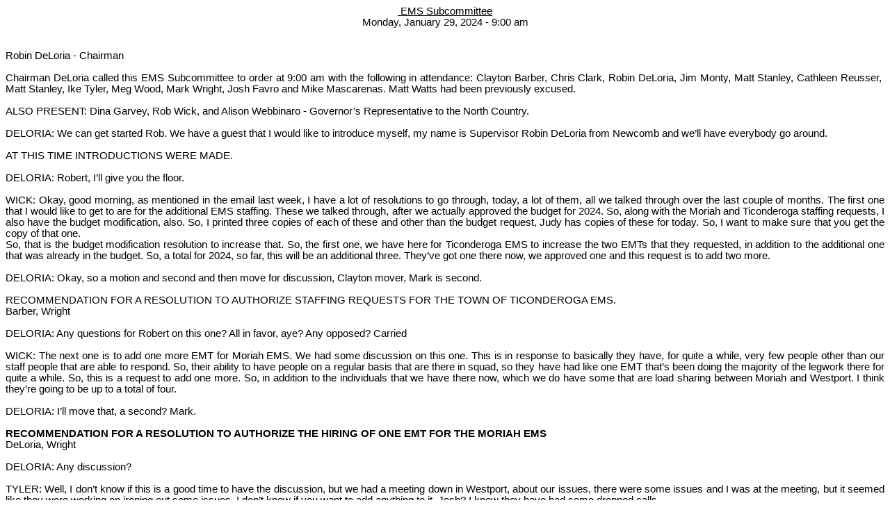

--- FILE ---
content_type: text/html
request_url: https://www.co.essex.ny.us/BdOfSupervisors/Minutes/2024_00_20240129_EMS%20Sub-Committee%201-29-2024.htm
body_size: 135539
content:
<html xmlns:v="urn:schemas-microsoft-com:vml"
xmlns:o="urn:schemas-microsoft-com:office:office"
xmlns:w="urn:schemas-microsoft-com:office:word"
xmlns:m="http://schemas.microsoft.com/office/2004/12/omml"
xmlns="http://www.w3.org/TR/REC-html40">

<head>
<meta http-equiv=Content-Type content="text/html; charset=windows-1252">
<meta name=ProgId content=Word.Document>
<meta name=Generator content="Microsoft Word 15">
<meta name=Originator content="Microsoft Word 15">
<link rel=File-List href="EMS%20Sub-Committee%201-29-2024_files/filelist.xml">
<!--[if gte mso 9]><xml>
 <o:DocumentProperties>
  <o:Author>Dina Garvey</o:Author>
  <o:Template>Normal</o:Template>
  <o:LastAuthor>Makayla Slattery</o:LastAuthor>
  <o:Revision>2</o:Revision>
  <o:TotalTime>1313</o:TotalTime>
  <o:LastPrinted>2024-02-09T14:45:00Z</o:LastPrinted>
  <o:Created>2024-02-09T14:51:00Z</o:Created>
  <o:LastSaved>2024-02-09T14:51:00Z</o:LastSaved>
  <o:Pages>1</o:Pages>
  <o:Words>5465</o:Words>
  <o:Characters>31151</o:Characters>
  <o:Company>Microsoft</o:Company>
  <o:Lines>259</o:Lines>
  <o:Paragraphs>73</o:Paragraphs>
  <o:CharactersWithSpaces>36543</o:CharactersWithSpaces>
  <o:Version>16.00</o:Version>
 </o:DocumentProperties>
 <o:OfficeDocumentSettings>
  <o:RelyOnVML/>
  <o:AllowPNG/>
 </o:OfficeDocumentSettings>
</xml><![endif]-->
<link rel=dataStoreItem
href="EMS%20Sub-Committee%201-29-2024_files/item0001.xml"
target="EMS%20Sub-Committee%201-29-2024_files/props002.xml">
<link rel=themeData href="EMS%20Sub-Committee%201-29-2024_files/themedata.thmx">
<link rel=colorSchemeMapping
href="EMS%20Sub-Committee%201-29-2024_files/colorschememapping.xml">
<!--[if gte mso 9]><xml>
 <w:WordDocument>
  <w:SpellingState>Clean</w:SpellingState>
  <w:TrackMoves>false</w:TrackMoves>
  <w:TrackFormatting/>
  <w:PunctuationKerning/>
  <w:ValidateAgainstSchemas/>
  <w:SaveIfXMLInvalid>false</w:SaveIfXMLInvalid>
  <w:IgnoreMixedContent>false</w:IgnoreMixedContent>
  <w:AlwaysShowPlaceholderText>false</w:AlwaysShowPlaceholderText>
  <w:DoNotPromoteQF/>
  <w:LidThemeOther>EN-US</w:LidThemeOther>
  <w:LidThemeAsian>X-NONE</w:LidThemeAsian>
  <w:LidThemeComplexScript>X-NONE</w:LidThemeComplexScript>
  <w:Compatibility>
   <w:BreakWrappedTables/>
   <w:SnapToGridInCell/>
   <w:WrapTextWithPunct/>
   <w:UseAsianBreakRules/>
   <w:DontGrowAutofit/>
   <w:SplitPgBreakAndParaMark/>
   <w:EnableOpenTypeKerning/>
   <w:DontFlipMirrorIndents/>
   <w:OverrideTableStyleHps/>
  </w:Compatibility>
  <m:mathPr>
   <m:mathFont m:val="Cambria Math"/>
   <m:brkBin m:val="before"/>
   <m:brkBinSub m:val="&#45;-"/>
   <m:smallFrac m:val="off"/>
   <m:dispDef/>
   <m:lMargin m:val="0"/>
   <m:rMargin m:val="0"/>
   <m:defJc m:val="centerGroup"/>
   <m:wrapIndent m:val="1440"/>
   <m:intLim m:val="subSup"/>
   <m:naryLim m:val="undOvr"/>
  </m:mathPr></w:WordDocument>
</xml><![endif]--><!--[if gte mso 9]><xml>
 <w:LatentStyles DefLockedState="false" DefUnhideWhenUsed="false"
  DefSemiHidden="false" DefQFormat="false" DefPriority="99"
  LatentStyleCount="376">
  <w:LsdException Locked="false" Priority="0" QFormat="true" Name="Normal"/>
  <w:LsdException Locked="false" Priority="9" QFormat="true" Name="heading 1"/>
  <w:LsdException Locked="false" Priority="9" SemiHidden="true"
   UnhideWhenUsed="true" QFormat="true" Name="heading 2"/>
  <w:LsdException Locked="false" Priority="9" SemiHidden="true"
   UnhideWhenUsed="true" QFormat="true" Name="heading 3"/>
  <w:LsdException Locked="false" Priority="9" SemiHidden="true"
   UnhideWhenUsed="true" QFormat="true" Name="heading 4"/>
  <w:LsdException Locked="false" Priority="9" SemiHidden="true"
   UnhideWhenUsed="true" QFormat="true" Name="heading 5"/>
  <w:LsdException Locked="false" Priority="9" SemiHidden="true"
   UnhideWhenUsed="true" QFormat="true" Name="heading 6"/>
  <w:LsdException Locked="false" Priority="9" SemiHidden="true"
   UnhideWhenUsed="true" QFormat="true" Name="heading 7"/>
  <w:LsdException Locked="false" Priority="9" SemiHidden="true"
   UnhideWhenUsed="true" QFormat="true" Name="heading 8"/>
  <w:LsdException Locked="false" Priority="9" SemiHidden="true"
   UnhideWhenUsed="true" QFormat="true" Name="heading 9"/>
  <w:LsdException Locked="false" SemiHidden="true" UnhideWhenUsed="true"
   Name="index 1"/>
  <w:LsdException Locked="false" SemiHidden="true" UnhideWhenUsed="true"
   Name="index 2"/>
  <w:LsdException Locked="false" SemiHidden="true" UnhideWhenUsed="true"
   Name="index 3"/>
  <w:LsdException Locked="false" SemiHidden="true" UnhideWhenUsed="true"
   Name="index 4"/>
  <w:LsdException Locked="false" SemiHidden="true" UnhideWhenUsed="true"
   Name="index 5"/>
  <w:LsdException Locked="false" SemiHidden="true" UnhideWhenUsed="true"
   Name="index 6"/>
  <w:LsdException Locked="false" SemiHidden="true" UnhideWhenUsed="true"
   Name="index 7"/>
  <w:LsdException Locked="false" SemiHidden="true" UnhideWhenUsed="true"
   Name="index 8"/>
  <w:LsdException Locked="false" SemiHidden="true" UnhideWhenUsed="true"
   Name="index 9"/>
  <w:LsdException Locked="false" Priority="39" SemiHidden="true"
   UnhideWhenUsed="true" Name="toc 1"/>
  <w:LsdException Locked="false" Priority="39" SemiHidden="true"
   UnhideWhenUsed="true" Name="toc 2"/>
  <w:LsdException Locked="false" Priority="39" SemiHidden="true"
   UnhideWhenUsed="true" Name="toc 3"/>
  <w:LsdException Locked="false" Priority="39" SemiHidden="true"
   UnhideWhenUsed="true" Name="toc 4"/>
  <w:LsdException Locked="false" Priority="39" SemiHidden="true"
   UnhideWhenUsed="true" Name="toc 5"/>
  <w:LsdException Locked="false" Priority="39" SemiHidden="true"
   UnhideWhenUsed="true" Name="toc 6"/>
  <w:LsdException Locked="false" Priority="39" SemiHidden="true"
   UnhideWhenUsed="true" Name="toc 7"/>
  <w:LsdException Locked="false" Priority="39" SemiHidden="true"
   UnhideWhenUsed="true" Name="toc 8"/>
  <w:LsdException Locked="false" Priority="39" SemiHidden="true"
   UnhideWhenUsed="true" Name="toc 9"/>
  <w:LsdException Locked="false" SemiHidden="true" UnhideWhenUsed="true"
   Name="Normal Indent"/>
  <w:LsdException Locked="false" SemiHidden="true" UnhideWhenUsed="true"
   Name="footnote text"/>
  <w:LsdException Locked="false" SemiHidden="true" UnhideWhenUsed="true"
   Name="annotation text"/>
  <w:LsdException Locked="false" SemiHidden="true" UnhideWhenUsed="true"
   Name="header"/>
  <w:LsdException Locked="false" SemiHidden="true" UnhideWhenUsed="true"
   Name="footer"/>
  <w:LsdException Locked="false" SemiHidden="true" UnhideWhenUsed="true"
   Name="index heading"/>
  <w:LsdException Locked="false" Priority="35" SemiHidden="true"
   UnhideWhenUsed="true" QFormat="true" Name="caption"/>
  <w:LsdException Locked="false" SemiHidden="true" UnhideWhenUsed="true"
   Name="table of figures"/>
  <w:LsdException Locked="false" SemiHidden="true" UnhideWhenUsed="true"
   Name="envelope address"/>
  <w:LsdException Locked="false" SemiHidden="true" UnhideWhenUsed="true"
   Name="envelope return"/>
  <w:LsdException Locked="false" SemiHidden="true" UnhideWhenUsed="true"
   Name="footnote reference"/>
  <w:LsdException Locked="false" SemiHidden="true" UnhideWhenUsed="true"
   Name="annotation reference"/>
  <w:LsdException Locked="false" SemiHidden="true" UnhideWhenUsed="true"
   Name="line number"/>
  <w:LsdException Locked="false" SemiHidden="true" UnhideWhenUsed="true"
   Name="page number"/>
  <w:LsdException Locked="false" SemiHidden="true" UnhideWhenUsed="true"
   Name="endnote reference"/>
  <w:LsdException Locked="false" SemiHidden="true" UnhideWhenUsed="true"
   Name="endnote text"/>
  <w:LsdException Locked="false" SemiHidden="true" UnhideWhenUsed="true"
   Name="table of authorities"/>
  <w:LsdException Locked="false" SemiHidden="true" UnhideWhenUsed="true"
   Name="macro"/>
  <w:LsdException Locked="false" SemiHidden="true" UnhideWhenUsed="true"
   Name="toa heading"/>
  <w:LsdException Locked="false" SemiHidden="true" UnhideWhenUsed="true"
   Name="List"/>
  <w:LsdException Locked="false" SemiHidden="true" UnhideWhenUsed="true"
   Name="List Bullet"/>
  <w:LsdException Locked="false" SemiHidden="true" UnhideWhenUsed="true"
   Name="List Number"/>
  <w:LsdException Locked="false" SemiHidden="true" UnhideWhenUsed="true"
   Name="List 2"/>
  <w:LsdException Locked="false" SemiHidden="true" UnhideWhenUsed="true"
   Name="List 3"/>
  <w:LsdException Locked="false" SemiHidden="true" UnhideWhenUsed="true"
   Name="List 4"/>
  <w:LsdException Locked="false" SemiHidden="true" UnhideWhenUsed="true"
   Name="List 5"/>
  <w:LsdException Locked="false" SemiHidden="true" UnhideWhenUsed="true"
   Name="List Bullet 2"/>
  <w:LsdException Locked="false" SemiHidden="true" UnhideWhenUsed="true"
   Name="List Bullet 3"/>
  <w:LsdException Locked="false" SemiHidden="true" UnhideWhenUsed="true"
   Name="List Bullet 4"/>
  <w:LsdException Locked="false" SemiHidden="true" UnhideWhenUsed="true"
   Name="List Bullet 5"/>
  <w:LsdException Locked="false" SemiHidden="true" UnhideWhenUsed="true"
   Name="List Number 2"/>
  <w:LsdException Locked="false" SemiHidden="true" UnhideWhenUsed="true"
   Name="List Number 3"/>
  <w:LsdException Locked="false" SemiHidden="true" UnhideWhenUsed="true"
   Name="List Number 4"/>
  <w:LsdException Locked="false" SemiHidden="true" UnhideWhenUsed="true"
   Name="List Number 5"/>
  <w:LsdException Locked="false" Priority="10" QFormat="true" Name="Title"/>
  <w:LsdException Locked="false" SemiHidden="true" UnhideWhenUsed="true"
   Name="Closing"/>
  <w:LsdException Locked="false" SemiHidden="true" UnhideWhenUsed="true"
   Name="Signature"/>
  <w:LsdException Locked="false" Priority="1" SemiHidden="true"
   UnhideWhenUsed="true" Name="Default Paragraph Font"/>
  <w:LsdException Locked="false" SemiHidden="true" UnhideWhenUsed="true"
   Name="Body Text"/>
  <w:LsdException Locked="false" SemiHidden="true" UnhideWhenUsed="true"
   Name="Body Text Indent"/>
  <w:LsdException Locked="false" SemiHidden="true" UnhideWhenUsed="true"
   Name="List Continue"/>
  <w:LsdException Locked="false" SemiHidden="true" UnhideWhenUsed="true"
   Name="List Continue 2"/>
  <w:LsdException Locked="false" SemiHidden="true" UnhideWhenUsed="true"
   Name="List Continue 3"/>
  <w:LsdException Locked="false" SemiHidden="true" UnhideWhenUsed="true"
   Name="List Continue 4"/>
  <w:LsdException Locked="false" SemiHidden="true" UnhideWhenUsed="true"
   Name="List Continue 5"/>
  <w:LsdException Locked="false" SemiHidden="true" UnhideWhenUsed="true"
   Name="Message Header"/>
  <w:LsdException Locked="false" Priority="11" QFormat="true" Name="Subtitle"/>
  <w:LsdException Locked="false" SemiHidden="true" UnhideWhenUsed="true"
   Name="Salutation"/>
  <w:LsdException Locked="false" SemiHidden="true" UnhideWhenUsed="true"
   Name="Date"/>
  <w:LsdException Locked="false" SemiHidden="true" UnhideWhenUsed="true"
   Name="Body Text First Indent"/>
  <w:LsdException Locked="false" SemiHidden="true" UnhideWhenUsed="true"
   Name="Body Text First Indent 2"/>
  <w:LsdException Locked="false" SemiHidden="true" UnhideWhenUsed="true"
   Name="Note Heading"/>
  <w:LsdException Locked="false" SemiHidden="true" UnhideWhenUsed="true"
   Name="Body Text 2"/>
  <w:LsdException Locked="false" SemiHidden="true" UnhideWhenUsed="true"
   Name="Body Text 3"/>
  <w:LsdException Locked="false" SemiHidden="true" UnhideWhenUsed="true"
   Name="Body Text Indent 2"/>
  <w:LsdException Locked="false" SemiHidden="true" UnhideWhenUsed="true"
   Name="Body Text Indent 3"/>
  <w:LsdException Locked="false" SemiHidden="true" UnhideWhenUsed="true"
   Name="Block Text"/>
  <w:LsdException Locked="false" SemiHidden="true" UnhideWhenUsed="true"
   Name="Hyperlink"/>
  <w:LsdException Locked="false" SemiHidden="true" UnhideWhenUsed="true"
   Name="FollowedHyperlink"/>
  <w:LsdException Locked="false" Priority="22" QFormat="true" Name="Strong"/>
  <w:LsdException Locked="false" Priority="20" QFormat="true" Name="Emphasis"/>
  <w:LsdException Locked="false" SemiHidden="true" UnhideWhenUsed="true"
   Name="Document Map"/>
  <w:LsdException Locked="false" SemiHidden="true" UnhideWhenUsed="true"
   Name="Plain Text"/>
  <w:LsdException Locked="false" SemiHidden="true" UnhideWhenUsed="true"
   Name="E-mail Signature"/>
  <w:LsdException Locked="false" SemiHidden="true" UnhideWhenUsed="true"
   Name="HTML Top of Form"/>
  <w:LsdException Locked="false" SemiHidden="true" UnhideWhenUsed="true"
   Name="HTML Bottom of Form"/>
  <w:LsdException Locked="false" SemiHidden="true" UnhideWhenUsed="true"
   Name="Normal (Web)"/>
  <w:LsdException Locked="false" SemiHidden="true" UnhideWhenUsed="true"
   Name="HTML Acronym"/>
  <w:LsdException Locked="false" SemiHidden="true" UnhideWhenUsed="true"
   Name="HTML Address"/>
  <w:LsdException Locked="false" SemiHidden="true" UnhideWhenUsed="true"
   Name="HTML Cite"/>
  <w:LsdException Locked="false" SemiHidden="true" UnhideWhenUsed="true"
   Name="HTML Code"/>
  <w:LsdException Locked="false" SemiHidden="true" UnhideWhenUsed="true"
   Name="HTML Definition"/>
  <w:LsdException Locked="false" SemiHidden="true" UnhideWhenUsed="true"
   Name="HTML Keyboard"/>
  <w:LsdException Locked="false" SemiHidden="true" UnhideWhenUsed="true"
   Name="HTML Preformatted"/>
  <w:LsdException Locked="false" SemiHidden="true" UnhideWhenUsed="true"
   Name="HTML Sample"/>
  <w:LsdException Locked="false" SemiHidden="true" UnhideWhenUsed="true"
   Name="HTML Typewriter"/>
  <w:LsdException Locked="false" SemiHidden="true" UnhideWhenUsed="true"
   Name="HTML Variable"/>
  <w:LsdException Locked="false" SemiHidden="true" UnhideWhenUsed="true"
   Name="annotation subject"/>
  <w:LsdException Locked="false" SemiHidden="true" UnhideWhenUsed="true"
   Name="No List"/>
  <w:LsdException Locked="false" SemiHidden="true" UnhideWhenUsed="true"
   Name="Outline List 1"/>
  <w:LsdException Locked="false" SemiHidden="true" UnhideWhenUsed="true"
   Name="Outline List 2"/>
  <w:LsdException Locked="false" SemiHidden="true" UnhideWhenUsed="true"
   Name="Outline List 3"/>
  <w:LsdException Locked="false" SemiHidden="true" UnhideWhenUsed="true"
   Name="Table Simple 1"/>
  <w:LsdException Locked="false" SemiHidden="true" UnhideWhenUsed="true"
   Name="Table Simple 2"/>
  <w:LsdException Locked="false" SemiHidden="true" UnhideWhenUsed="true"
   Name="Table Simple 3"/>
  <w:LsdException Locked="false" SemiHidden="true" UnhideWhenUsed="true"
   Name="Table Classic 1"/>
  <w:LsdException Locked="false" SemiHidden="true" UnhideWhenUsed="true"
   Name="Table Classic 2"/>
  <w:LsdException Locked="false" SemiHidden="true" UnhideWhenUsed="true"
   Name="Table Classic 3"/>
  <w:LsdException Locked="false" SemiHidden="true" UnhideWhenUsed="true"
   Name="Table Classic 4"/>
  <w:LsdException Locked="false" SemiHidden="true" UnhideWhenUsed="true"
   Name="Table Colorful 1"/>
  <w:LsdException Locked="false" SemiHidden="true" UnhideWhenUsed="true"
   Name="Table Colorful 2"/>
  <w:LsdException Locked="false" SemiHidden="true" UnhideWhenUsed="true"
   Name="Table Colorful 3"/>
  <w:LsdException Locked="false" SemiHidden="true" UnhideWhenUsed="true"
   Name="Table Columns 1"/>
  <w:LsdException Locked="false" SemiHidden="true" UnhideWhenUsed="true"
   Name="Table Columns 2"/>
  <w:LsdException Locked="false" SemiHidden="true" UnhideWhenUsed="true"
   Name="Table Columns 3"/>
  <w:LsdException Locked="false" SemiHidden="true" UnhideWhenUsed="true"
   Name="Table Columns 4"/>
  <w:LsdException Locked="false" SemiHidden="true" UnhideWhenUsed="true"
   Name="Table Columns 5"/>
  <w:LsdException Locked="false" SemiHidden="true" UnhideWhenUsed="true"
   Name="Table Grid 1"/>
  <w:LsdException Locked="false" SemiHidden="true" UnhideWhenUsed="true"
   Name="Table Grid 2"/>
  <w:LsdException Locked="false" SemiHidden="true" UnhideWhenUsed="true"
   Name="Table Grid 3"/>
  <w:LsdException Locked="false" SemiHidden="true" UnhideWhenUsed="true"
   Name="Table Grid 4"/>
  <w:LsdException Locked="false" SemiHidden="true" UnhideWhenUsed="true"
   Name="Table Grid 5"/>
  <w:LsdException Locked="false" SemiHidden="true" UnhideWhenUsed="true"
   Name="Table Grid 6"/>
  <w:LsdException Locked="false" SemiHidden="true" UnhideWhenUsed="true"
   Name="Table Grid 7"/>
  <w:LsdException Locked="false" SemiHidden="true" UnhideWhenUsed="true"
   Name="Table Grid 8"/>
  <w:LsdException Locked="false" SemiHidden="true" UnhideWhenUsed="true"
   Name="Table List 1"/>
  <w:LsdException Locked="false" SemiHidden="true" UnhideWhenUsed="true"
   Name="Table List 2"/>
  <w:LsdException Locked="false" SemiHidden="true" UnhideWhenUsed="true"
   Name="Table List 3"/>
  <w:LsdException Locked="false" SemiHidden="true" UnhideWhenUsed="true"
   Name="Table List 4"/>
  <w:LsdException Locked="false" SemiHidden="true" UnhideWhenUsed="true"
   Name="Table List 5"/>
  <w:LsdException Locked="false" SemiHidden="true" UnhideWhenUsed="true"
   Name="Table List 6"/>
  <w:LsdException Locked="false" SemiHidden="true" UnhideWhenUsed="true"
   Name="Table List 7"/>
  <w:LsdException Locked="false" SemiHidden="true" UnhideWhenUsed="true"
   Name="Table List 8"/>
  <w:LsdException Locked="false" SemiHidden="true" UnhideWhenUsed="true"
   Name="Table 3D effects 1"/>
  <w:LsdException Locked="false" SemiHidden="true" UnhideWhenUsed="true"
   Name="Table 3D effects 2"/>
  <w:LsdException Locked="false" SemiHidden="true" UnhideWhenUsed="true"
   Name="Table 3D effects 3"/>
  <w:LsdException Locked="false" SemiHidden="true" UnhideWhenUsed="true"
   Name="Table Contemporary"/>
  <w:LsdException Locked="false" SemiHidden="true" UnhideWhenUsed="true"
   Name="Table Elegant"/>
  <w:LsdException Locked="false" SemiHidden="true" UnhideWhenUsed="true"
   Name="Table Professional"/>
  <w:LsdException Locked="false" SemiHidden="true" UnhideWhenUsed="true"
   Name="Table Subtle 2"/>
  <w:LsdException Locked="false" SemiHidden="true" UnhideWhenUsed="true"
   Name="Table Web 1"/>
  <w:LsdException Locked="false" SemiHidden="true" UnhideWhenUsed="true"
   Name="Balloon Text"/>
  <w:LsdException Locked="false" Priority="59" Name="Table Grid"/>
  <w:LsdException Locked="false" SemiHidden="true" UnhideWhenUsed="true"
   Name="Table Theme"/>
  <w:LsdException Locked="false" SemiHidden="true" Name="Placeholder Text"/>
  <w:LsdException Locked="false" Priority="1" QFormat="true" Name="No Spacing"/>
  <w:LsdException Locked="false" Priority="60" Name="Light Shading"/>
  <w:LsdException Locked="false" Priority="61" Name="Light List"/>
  <w:LsdException Locked="false" Priority="62" Name="Light Grid"/>
  <w:LsdException Locked="false" Priority="63" Name="Medium Shading 1"/>
  <w:LsdException Locked="false" Priority="64" Name="Medium Shading 2"/>
  <w:LsdException Locked="false" Priority="65" Name="Medium List 1"/>
  <w:LsdException Locked="false" Priority="66" Name="Medium List 2"/>
  <w:LsdException Locked="false" Priority="67" Name="Medium Grid 1"/>
  <w:LsdException Locked="false" Priority="68" Name="Medium Grid 2"/>
  <w:LsdException Locked="false" Priority="69" Name="Medium Grid 3"/>
  <w:LsdException Locked="false" Priority="70" Name="Dark List"/>
  <w:LsdException Locked="false" Priority="71" Name="Colorful Shading"/>
  <w:LsdException Locked="false" Priority="72" Name="Colorful List"/>
  <w:LsdException Locked="false" Priority="73" Name="Colorful Grid"/>
  <w:LsdException Locked="false" Priority="60" Name="Light Shading Accent 1"/>
  <w:LsdException Locked="false" Priority="61" Name="Light List Accent 1"/>
  <w:LsdException Locked="false" Priority="62" Name="Light Grid Accent 1"/>
  <w:LsdException Locked="false" Priority="63" Name="Medium Shading 1 Accent 1"/>
  <w:LsdException Locked="false" Priority="64" Name="Medium Shading 2 Accent 1"/>
  <w:LsdException Locked="false" Priority="65" Name="Medium List 1 Accent 1"/>
  <w:LsdException Locked="false" SemiHidden="true" Name="Revision"/>
  <w:LsdException Locked="false" Priority="34" QFormat="true"
   Name="List Paragraph"/>
  <w:LsdException Locked="false" Priority="29" QFormat="true" Name="Quote"/>
  <w:LsdException Locked="false" Priority="30" QFormat="true"
   Name="Intense Quote"/>
  <w:LsdException Locked="false" Priority="66" Name="Medium List 2 Accent 1"/>
  <w:LsdException Locked="false" Priority="67" Name="Medium Grid 1 Accent 1"/>
  <w:LsdException Locked="false" Priority="68" Name="Medium Grid 2 Accent 1"/>
  <w:LsdException Locked="false" Priority="69" Name="Medium Grid 3 Accent 1"/>
  <w:LsdException Locked="false" Priority="70" Name="Dark List Accent 1"/>
  <w:LsdException Locked="false" Priority="71" Name="Colorful Shading Accent 1"/>
  <w:LsdException Locked="false" Priority="72" Name="Colorful List Accent 1"/>
  <w:LsdException Locked="false" Priority="73" Name="Colorful Grid Accent 1"/>
  <w:LsdException Locked="false" Priority="60" Name="Light Shading Accent 2"/>
  <w:LsdException Locked="false" Priority="61" Name="Light List Accent 2"/>
  <w:LsdException Locked="false" Priority="62" Name="Light Grid Accent 2"/>
  <w:LsdException Locked="false" Priority="63" Name="Medium Shading 1 Accent 2"/>
  <w:LsdException Locked="false" Priority="64" Name="Medium Shading 2 Accent 2"/>
  <w:LsdException Locked="false" Priority="65" Name="Medium List 1 Accent 2"/>
  <w:LsdException Locked="false" Priority="66" Name="Medium List 2 Accent 2"/>
  <w:LsdException Locked="false" Priority="67" Name="Medium Grid 1 Accent 2"/>
  <w:LsdException Locked="false" Priority="68" Name="Medium Grid 2 Accent 2"/>
  <w:LsdException Locked="false" Priority="69" Name="Medium Grid 3 Accent 2"/>
  <w:LsdException Locked="false" Priority="70" Name="Dark List Accent 2"/>
  <w:LsdException Locked="false" Priority="71" Name="Colorful Shading Accent 2"/>
  <w:LsdException Locked="false" Priority="72" Name="Colorful List Accent 2"/>
  <w:LsdException Locked="false" Priority="73" Name="Colorful Grid Accent 2"/>
  <w:LsdException Locked="false" Priority="60" Name="Light Shading Accent 3"/>
  <w:LsdException Locked="false" Priority="61" Name="Light List Accent 3"/>
  <w:LsdException Locked="false" Priority="62" Name="Light Grid Accent 3"/>
  <w:LsdException Locked="false" Priority="63" Name="Medium Shading 1 Accent 3"/>
  <w:LsdException Locked="false" Priority="64" Name="Medium Shading 2 Accent 3"/>
  <w:LsdException Locked="false" Priority="65" Name="Medium List 1 Accent 3"/>
  <w:LsdException Locked="false" Priority="66" Name="Medium List 2 Accent 3"/>
  <w:LsdException Locked="false" Priority="67" Name="Medium Grid 1 Accent 3"/>
  <w:LsdException Locked="false" Priority="68" Name="Medium Grid 2 Accent 3"/>
  <w:LsdException Locked="false" Priority="69" Name="Medium Grid 3 Accent 3"/>
  <w:LsdException Locked="false" Priority="70" Name="Dark List Accent 3"/>
  <w:LsdException Locked="false" Priority="71" Name="Colorful Shading Accent 3"/>
  <w:LsdException Locked="false" Priority="72" Name="Colorful List Accent 3"/>
  <w:LsdException Locked="false" Priority="73" Name="Colorful Grid Accent 3"/>
  <w:LsdException Locked="false" Priority="60" Name="Light Shading Accent 4"/>
  <w:LsdException Locked="false" Priority="61" Name="Light List Accent 4"/>
  <w:LsdException Locked="false" Priority="62" Name="Light Grid Accent 4"/>
  <w:LsdException Locked="false" Priority="63" Name="Medium Shading 1 Accent 4"/>
  <w:LsdException Locked="false" Priority="64" Name="Medium Shading 2 Accent 4"/>
  <w:LsdException Locked="false" Priority="65" Name="Medium List 1 Accent 4"/>
  <w:LsdException Locked="false" Priority="66" Name="Medium List 2 Accent 4"/>
  <w:LsdException Locked="false" Priority="67" Name="Medium Grid 1 Accent 4"/>
  <w:LsdException Locked="false" Priority="68" Name="Medium Grid 2 Accent 4"/>
  <w:LsdException Locked="false" Priority="69" Name="Medium Grid 3 Accent 4"/>
  <w:LsdException Locked="false" Priority="70" Name="Dark List Accent 4"/>
  <w:LsdException Locked="false" Priority="71" Name="Colorful Shading Accent 4"/>
  <w:LsdException Locked="false" Priority="72" Name="Colorful List Accent 4"/>
  <w:LsdException Locked="false" Priority="73" Name="Colorful Grid Accent 4"/>
  <w:LsdException Locked="false" Priority="60" Name="Light Shading Accent 5"/>
  <w:LsdException Locked="false" Priority="61" Name="Light List Accent 5"/>
  <w:LsdException Locked="false" Priority="62" Name="Light Grid Accent 5"/>
  <w:LsdException Locked="false" Priority="63" Name="Medium Shading 1 Accent 5"/>
  <w:LsdException Locked="false" Priority="64" Name="Medium Shading 2 Accent 5"/>
  <w:LsdException Locked="false" Priority="65" Name="Medium List 1 Accent 5"/>
  <w:LsdException Locked="false" Priority="66" Name="Medium List 2 Accent 5"/>
  <w:LsdException Locked="false" Priority="67" Name="Medium Grid 1 Accent 5"/>
  <w:LsdException Locked="false" Priority="68" Name="Medium Grid 2 Accent 5"/>
  <w:LsdException Locked="false" Priority="69" Name="Medium Grid 3 Accent 5"/>
  <w:LsdException Locked="false" Priority="70" Name="Dark List Accent 5"/>
  <w:LsdException Locked="false" Priority="71" Name="Colorful Shading Accent 5"/>
  <w:LsdException Locked="false" Priority="72" Name="Colorful List Accent 5"/>
  <w:LsdException Locked="false" Priority="73" Name="Colorful Grid Accent 5"/>
  <w:LsdException Locked="false" Priority="60" Name="Light Shading Accent 6"/>
  <w:LsdException Locked="false" Priority="61" Name="Light List Accent 6"/>
  <w:LsdException Locked="false" Priority="62" Name="Light Grid Accent 6"/>
  <w:LsdException Locked="false" Priority="63" Name="Medium Shading 1 Accent 6"/>
  <w:LsdException Locked="false" Priority="64" Name="Medium Shading 2 Accent 6"/>
  <w:LsdException Locked="false" Priority="65" Name="Medium List 1 Accent 6"/>
  <w:LsdException Locked="false" Priority="66" Name="Medium List 2 Accent 6"/>
  <w:LsdException Locked="false" Priority="67" Name="Medium Grid 1 Accent 6"/>
  <w:LsdException Locked="false" Priority="68" Name="Medium Grid 2 Accent 6"/>
  <w:LsdException Locked="false" Priority="69" Name="Medium Grid 3 Accent 6"/>
  <w:LsdException Locked="false" Priority="70" Name="Dark List Accent 6"/>
  <w:LsdException Locked="false" Priority="71" Name="Colorful Shading Accent 6"/>
  <w:LsdException Locked="false" Priority="72" Name="Colorful List Accent 6"/>
  <w:LsdException Locked="false" Priority="73" Name="Colorful Grid Accent 6"/>
  <w:LsdException Locked="false" Priority="19" QFormat="true"
   Name="Subtle Emphasis"/>
  <w:LsdException Locked="false" Priority="21" QFormat="true"
   Name="Intense Emphasis"/>
  <w:LsdException Locked="false" Priority="31" QFormat="true"
   Name="Subtle Reference"/>
  <w:LsdException Locked="false" Priority="32" QFormat="true"
   Name="Intense Reference"/>
  <w:LsdException Locked="false" Priority="33" QFormat="true" Name="Book Title"/>
  <w:LsdException Locked="false" Priority="37" SemiHidden="true"
   UnhideWhenUsed="true" Name="Bibliography"/>
  <w:LsdException Locked="false" Priority="39" SemiHidden="true"
   UnhideWhenUsed="true" QFormat="true" Name="TOC Heading"/>
  <w:LsdException Locked="false" Priority="41" Name="Plain Table 1"/>
  <w:LsdException Locked="false" Priority="42" Name="Plain Table 2"/>
  <w:LsdException Locked="false" Priority="43" Name="Plain Table 3"/>
  <w:LsdException Locked="false" Priority="44" Name="Plain Table 4"/>
  <w:LsdException Locked="false" Priority="45" Name="Plain Table 5"/>
  <w:LsdException Locked="false" Priority="40" Name="Grid Table Light"/>
  <w:LsdException Locked="false" Priority="46" Name="Grid Table 1 Light"/>
  <w:LsdException Locked="false" Priority="47" Name="Grid Table 2"/>
  <w:LsdException Locked="false" Priority="48" Name="Grid Table 3"/>
  <w:LsdException Locked="false" Priority="49" Name="Grid Table 4"/>
  <w:LsdException Locked="false" Priority="50" Name="Grid Table 5 Dark"/>
  <w:LsdException Locked="false" Priority="51" Name="Grid Table 6 Colorful"/>
  <w:LsdException Locked="false" Priority="52" Name="Grid Table 7 Colorful"/>
  <w:LsdException Locked="false" Priority="46"
   Name="Grid Table 1 Light Accent 1"/>
  <w:LsdException Locked="false" Priority="47" Name="Grid Table 2 Accent 1"/>
  <w:LsdException Locked="false" Priority="48" Name="Grid Table 3 Accent 1"/>
  <w:LsdException Locked="false" Priority="49" Name="Grid Table 4 Accent 1"/>
  <w:LsdException Locked="false" Priority="50" Name="Grid Table 5 Dark Accent 1"/>
  <w:LsdException Locked="false" Priority="51"
   Name="Grid Table 6 Colorful Accent 1"/>
  <w:LsdException Locked="false" Priority="52"
   Name="Grid Table 7 Colorful Accent 1"/>
  <w:LsdException Locked="false" Priority="46"
   Name="Grid Table 1 Light Accent 2"/>
  <w:LsdException Locked="false" Priority="47" Name="Grid Table 2 Accent 2"/>
  <w:LsdException Locked="false" Priority="48" Name="Grid Table 3 Accent 2"/>
  <w:LsdException Locked="false" Priority="49" Name="Grid Table 4 Accent 2"/>
  <w:LsdException Locked="false" Priority="50" Name="Grid Table 5 Dark Accent 2"/>
  <w:LsdException Locked="false" Priority="51"
   Name="Grid Table 6 Colorful Accent 2"/>
  <w:LsdException Locked="false" Priority="52"
   Name="Grid Table 7 Colorful Accent 2"/>
  <w:LsdException Locked="false" Priority="46"
   Name="Grid Table 1 Light Accent 3"/>
  <w:LsdException Locked="false" Priority="47" Name="Grid Table 2 Accent 3"/>
  <w:LsdException Locked="false" Priority="48" Name="Grid Table 3 Accent 3"/>
  <w:LsdException Locked="false" Priority="49" Name="Grid Table 4 Accent 3"/>
  <w:LsdException Locked="false" Priority="50" Name="Grid Table 5 Dark Accent 3"/>
  <w:LsdException Locked="false" Priority="51"
   Name="Grid Table 6 Colorful Accent 3"/>
  <w:LsdException Locked="false" Priority="52"
   Name="Grid Table 7 Colorful Accent 3"/>
  <w:LsdException Locked="false" Priority="46"
   Name="Grid Table 1 Light Accent 4"/>
  <w:LsdException Locked="false" Priority="47" Name="Grid Table 2 Accent 4"/>
  <w:LsdException Locked="false" Priority="48" Name="Grid Table 3 Accent 4"/>
  <w:LsdException Locked="false" Priority="49" Name="Grid Table 4 Accent 4"/>
  <w:LsdException Locked="false" Priority="50" Name="Grid Table 5 Dark Accent 4"/>
  <w:LsdException Locked="false" Priority="51"
   Name="Grid Table 6 Colorful Accent 4"/>
  <w:LsdException Locked="false" Priority="52"
   Name="Grid Table 7 Colorful Accent 4"/>
  <w:LsdException Locked="false" Priority="46"
   Name="Grid Table 1 Light Accent 5"/>
  <w:LsdException Locked="false" Priority="47" Name="Grid Table 2 Accent 5"/>
  <w:LsdException Locked="false" Priority="48" Name="Grid Table 3 Accent 5"/>
  <w:LsdException Locked="false" Priority="49" Name="Grid Table 4 Accent 5"/>
  <w:LsdException Locked="false" Priority="50" Name="Grid Table 5 Dark Accent 5"/>
  <w:LsdException Locked="false" Priority="51"
   Name="Grid Table 6 Colorful Accent 5"/>
  <w:LsdException Locked="false" Priority="52"
   Name="Grid Table 7 Colorful Accent 5"/>
  <w:LsdException Locked="false" Priority="46"
   Name="Grid Table 1 Light Accent 6"/>
  <w:LsdException Locked="false" Priority="47" Name="Grid Table 2 Accent 6"/>
  <w:LsdException Locked="false" Priority="48" Name="Grid Table 3 Accent 6"/>
  <w:LsdException Locked="false" Priority="49" Name="Grid Table 4 Accent 6"/>
  <w:LsdException Locked="false" Priority="50" Name="Grid Table 5 Dark Accent 6"/>
  <w:LsdException Locked="false" Priority="51"
   Name="Grid Table 6 Colorful Accent 6"/>
  <w:LsdException Locked="false" Priority="52"
   Name="Grid Table 7 Colorful Accent 6"/>
  <w:LsdException Locked="false" Priority="46" Name="List Table 1 Light"/>
  <w:LsdException Locked="false" Priority="47" Name="List Table 2"/>
  <w:LsdException Locked="false" Priority="48" Name="List Table 3"/>
  <w:LsdException Locked="false" Priority="49" Name="List Table 4"/>
  <w:LsdException Locked="false" Priority="50" Name="List Table 5 Dark"/>
  <w:LsdException Locked="false" Priority="51" Name="List Table 6 Colorful"/>
  <w:LsdException Locked="false" Priority="52" Name="List Table 7 Colorful"/>
  <w:LsdException Locked="false" Priority="46"
   Name="List Table 1 Light Accent 1"/>
  <w:LsdException Locked="false" Priority="47" Name="List Table 2 Accent 1"/>
  <w:LsdException Locked="false" Priority="48" Name="List Table 3 Accent 1"/>
  <w:LsdException Locked="false" Priority="49" Name="List Table 4 Accent 1"/>
  <w:LsdException Locked="false" Priority="50" Name="List Table 5 Dark Accent 1"/>
  <w:LsdException Locked="false" Priority="51"
   Name="List Table 6 Colorful Accent 1"/>
  <w:LsdException Locked="false" Priority="52"
   Name="List Table 7 Colorful Accent 1"/>
  <w:LsdException Locked="false" Priority="46"
   Name="List Table 1 Light Accent 2"/>
  <w:LsdException Locked="false" Priority="47" Name="List Table 2 Accent 2"/>
  <w:LsdException Locked="false" Priority="48" Name="List Table 3 Accent 2"/>
  <w:LsdException Locked="false" Priority="49" Name="List Table 4 Accent 2"/>
  <w:LsdException Locked="false" Priority="50" Name="List Table 5 Dark Accent 2"/>
  <w:LsdException Locked="false" Priority="51"
   Name="List Table 6 Colorful Accent 2"/>
  <w:LsdException Locked="false" Priority="52"
   Name="List Table 7 Colorful Accent 2"/>
  <w:LsdException Locked="false" Priority="46"
   Name="List Table 1 Light Accent 3"/>
  <w:LsdException Locked="false" Priority="47" Name="List Table 2 Accent 3"/>
  <w:LsdException Locked="false" Priority="48" Name="List Table 3 Accent 3"/>
  <w:LsdException Locked="false" Priority="49" Name="List Table 4 Accent 3"/>
  <w:LsdException Locked="false" Priority="50" Name="List Table 5 Dark Accent 3"/>
  <w:LsdException Locked="false" Priority="51"
   Name="List Table 6 Colorful Accent 3"/>
  <w:LsdException Locked="false" Priority="52"
   Name="List Table 7 Colorful Accent 3"/>
  <w:LsdException Locked="false" Priority="46"
   Name="List Table 1 Light Accent 4"/>
  <w:LsdException Locked="false" Priority="47" Name="List Table 2 Accent 4"/>
  <w:LsdException Locked="false" Priority="48" Name="List Table 3 Accent 4"/>
  <w:LsdException Locked="false" Priority="49" Name="List Table 4 Accent 4"/>
  <w:LsdException Locked="false" Priority="50" Name="List Table 5 Dark Accent 4"/>
  <w:LsdException Locked="false" Priority="51"
   Name="List Table 6 Colorful Accent 4"/>
  <w:LsdException Locked="false" Priority="52"
   Name="List Table 7 Colorful Accent 4"/>
  <w:LsdException Locked="false" Priority="46"
   Name="List Table 1 Light Accent 5"/>
  <w:LsdException Locked="false" Priority="47" Name="List Table 2 Accent 5"/>
  <w:LsdException Locked="false" Priority="48" Name="List Table 3 Accent 5"/>
  <w:LsdException Locked="false" Priority="49" Name="List Table 4 Accent 5"/>
  <w:LsdException Locked="false" Priority="50" Name="List Table 5 Dark Accent 5"/>
  <w:LsdException Locked="false" Priority="51"
   Name="List Table 6 Colorful Accent 5"/>
  <w:LsdException Locked="false" Priority="52"
   Name="List Table 7 Colorful Accent 5"/>
  <w:LsdException Locked="false" Priority="46"
   Name="List Table 1 Light Accent 6"/>
  <w:LsdException Locked="false" Priority="47" Name="List Table 2 Accent 6"/>
  <w:LsdException Locked="false" Priority="48" Name="List Table 3 Accent 6"/>
  <w:LsdException Locked="false" Priority="49" Name="List Table 4 Accent 6"/>
  <w:LsdException Locked="false" Priority="50" Name="List Table 5 Dark Accent 6"/>
  <w:LsdException Locked="false" Priority="51"
   Name="List Table 6 Colorful Accent 6"/>
  <w:LsdException Locked="false" Priority="52"
   Name="List Table 7 Colorful Accent 6"/>
  <w:LsdException Locked="false" SemiHidden="true" UnhideWhenUsed="true"
   Name="Mention"/>
  <w:LsdException Locked="false" SemiHidden="true" UnhideWhenUsed="true"
   Name="Smart Hyperlink"/>
  <w:LsdException Locked="false" SemiHidden="true" UnhideWhenUsed="true"
   Name="Hashtag"/>
  <w:LsdException Locked="false" SemiHidden="true" UnhideWhenUsed="true"
   Name="Unresolved Mention"/>
  <w:LsdException Locked="false" SemiHidden="true" UnhideWhenUsed="true"
   Name="Smart Link"/>
 </w:LatentStyles>
</xml><![endif]-->
<style>
<!--
 /* Font Definitions */
 @font-face
	{font-family:"Cambria Math";
	panose-1:2 4 5 3 5 4 6 3 2 4;
	mso-font-charset:0;
	mso-generic-font-family:roman;
	mso-font-pitch:variable;
	mso-font-signature:3 0 0 0 1 0;}
@font-face
	{font-family:Calibri;
	panose-1:2 15 5 2 2 2 4 3 2 4;
	mso-font-charset:0;
	mso-generic-font-family:swiss;
	mso-font-pitch:variable;
	mso-font-signature:-469750017 -1073732485 9 0 511 0;}
@font-face
	{font-family:Tahoma;
	panose-1:2 11 6 4 3 5 4 4 2 4;
	mso-font-charset:0;
	mso-generic-font-family:swiss;
	mso-font-pitch:variable;
	mso-font-signature:-520081665 -1073717157 41 0 66047 0;}
 /* Style Definitions */
 p.MsoNormal, li.MsoNormal, div.MsoNormal
	{mso-style-unhide:no;
	mso-style-qformat:yes;
	mso-style-parent:"";
	margin-top:0in;
	margin-right:0in;
	margin-bottom:10.0pt;
	margin-left:0in;
	line-height:115%;
	mso-pagination:widow-orphan;
	font-size:11.0pt;
	font-family:"Calibri",sans-serif;
	mso-ascii-font-family:Calibri;
	mso-ascii-theme-font:minor-latin;
	mso-fareast-font-family:Calibri;
	mso-fareast-theme-font:minor-latin;
	mso-hansi-font-family:Calibri;
	mso-hansi-theme-font:minor-latin;
	mso-bidi-font-family:"Times New Roman";
	mso-bidi-theme-font:minor-bidi;}
p.MsoHeader, li.MsoHeader, div.MsoHeader
	{mso-style-priority:99;
	mso-style-link:"Header Char";
	margin:0in;
	mso-pagination:widow-orphan;
	tab-stops:center 3.25in right 6.5in;
	font-size:11.0pt;
	font-family:"Calibri",sans-serif;
	mso-ascii-font-family:Calibri;
	mso-ascii-theme-font:minor-latin;
	mso-fareast-font-family:Calibri;
	mso-fareast-theme-font:minor-latin;
	mso-hansi-font-family:Calibri;
	mso-hansi-theme-font:minor-latin;
	mso-bidi-font-family:"Times New Roman";
	mso-bidi-theme-font:minor-bidi;}
p.MsoFooter, li.MsoFooter, div.MsoFooter
	{mso-style-priority:99;
	mso-style-link:"Footer Char";
	margin:0in;
	mso-pagination:widow-orphan;
	tab-stops:center 3.25in right 6.5in;
	font-size:11.0pt;
	font-family:"Calibri",sans-serif;
	mso-ascii-font-family:Calibri;
	mso-ascii-theme-font:minor-latin;
	mso-fareast-font-family:Calibri;
	mso-fareast-theme-font:minor-latin;
	mso-hansi-font-family:Calibri;
	mso-hansi-theme-font:minor-latin;
	mso-bidi-font-family:"Times New Roman";
	mso-bidi-theme-font:minor-bidi;}
p.MsoAcetate, li.MsoAcetate, div.MsoAcetate
	{mso-style-noshow:yes;
	mso-style-priority:99;
	mso-style-link:"Balloon Text Char";
	margin:0in;
	mso-pagination:widow-orphan;
	font-size:8.0pt;
	font-family:"Tahoma",sans-serif;
	mso-fareast-font-family:Calibri;
	mso-fareast-theme-font:minor-latin;}
span.HeaderChar
	{mso-style-name:"Header Char";
	mso-style-priority:99;
	mso-style-unhide:no;
	mso-style-locked:yes;
	mso-style-link:Header;}
span.FooterChar
	{mso-style-name:"Footer Char";
	mso-style-priority:99;
	mso-style-unhide:no;
	mso-style-locked:yes;
	mso-style-link:Footer;}
span.BalloonTextChar
	{mso-style-name:"Balloon Text Char";
	mso-style-noshow:yes;
	mso-style-priority:99;
	mso-style-unhide:no;
	mso-style-locked:yes;
	mso-style-link:"Balloon Text";
	mso-ansi-font-size:8.0pt;
	mso-bidi-font-size:8.0pt;
	font-family:"Tahoma",sans-serif;
	mso-ascii-font-family:Tahoma;
	mso-hansi-font-family:Tahoma;
	mso-bidi-font-family:Tahoma;}
.MsoChpDefault
	{mso-style-type:export-only;
	mso-default-props:yes;
	font-family:"Calibri",sans-serif;
	mso-ascii-font-family:Calibri;
	mso-ascii-theme-font:minor-latin;
	mso-fareast-font-family:Calibri;
	mso-fareast-theme-font:minor-latin;
	mso-hansi-font-family:Calibri;
	mso-hansi-theme-font:minor-latin;
	mso-bidi-font-family:"Times New Roman";
	mso-bidi-theme-font:minor-bidi;}
.MsoPapDefault
	{mso-style-type:export-only;
	margin-bottom:10.0pt;
	line-height:115%;}
 /* Page Definitions */
 @page
	{mso-footnote-separator:url("EMS%20Sub-Committee%201-29-2024_files/header.htm") fs;
	mso-footnote-continuation-separator:url("EMS%20Sub-Committee%201-29-2024_files/header.htm") fcs;
	mso-endnote-separator:url("EMS%20Sub-Committee%201-29-2024_files/header.htm") es;
	mso-endnote-continuation-separator:url("EMS%20Sub-Committee%201-29-2024_files/header.htm") ecs;}
@page WordSection1
	{size:8.5in 11.0in;
	margin:1.0in 1.0in 1.0in 1.0in;
	mso-header-margin:.5in;
	mso-footer-margin:.5in;
	mso-title-page:yes;
	mso-header:url("EMS%20Sub-Committee%201-29-2024_files/header.htm") h1;
	mso-paper-source:0;}
div.WordSection1
	{page:WordSection1;}
-->
</style>
<!--[if gte mso 10]>
<style>
 /* Style Definitions */
 table.MsoNormalTable
	{mso-style-name:"Table Normal";
	mso-tstyle-rowband-size:0;
	mso-tstyle-colband-size:0;
	mso-style-noshow:yes;
	mso-style-priority:99;
	mso-style-parent:"";
	mso-padding-alt:0in 5.4pt 0in 5.4pt;
	mso-para-margin-top:0in;
	mso-para-margin-right:0in;
	mso-para-margin-bottom:10.0pt;
	mso-para-margin-left:0in;
	line-height:115%;
	mso-pagination:widow-orphan;
	font-size:11.0pt;
	font-family:"Calibri",sans-serif;
	mso-ascii-font-family:Calibri;
	mso-ascii-theme-font:minor-latin;
	mso-hansi-font-family:Calibri;
	mso-hansi-theme-font:minor-latin;
	mso-bidi-font-family:"Times New Roman";
	mso-bidi-theme-font:minor-bidi;}
</style>
<![endif]--><!--[if gte mso 9]><xml>
 <o:shapedefaults v:ext="edit" spidmax="2049"/>
</xml><![endif]--><!--[if gte mso 9]><xml>
 <o:shapelayout v:ext="edit">
  <o:idmap v:ext="edit" data="1"/>
 </o:shapelayout></xml><![endif]-->
</head>

<body lang=EN-US style='tab-interval:.5in;word-wrap:break-word'>

<div class=WordSection1>

<p class=MsoNormal align=center style='margin-bottom:0in;text-align:center'><u><span
style='font-family:"Arial",sans-serif'><span style='mso-spacerun:yes'> </span>EMS
Subcommittee<o:p></o:p></span></u></p>

<p class=MsoNormal align=center style='margin-bottom:0in;text-align:center'><span
style='font-family:"Arial",sans-serif'>Monday, January 29, 2024 - 9:00 am<o:p></o:p></span></p>

<p class=MsoNormal style='margin-bottom:0in;text-align:justify'><span
style='font-family:"Arial",sans-serif'><o:p>&nbsp;</o:p></span></p>

<p class=MsoNormal style='margin-bottom:0in;text-align:justify'><span
style='font-family:"Arial",sans-serif'><o:p>&nbsp;</o:p></span></p>

<p class=MsoNormal style='margin-bottom:0in;text-align:justify'><span
style='font-family:"Arial",sans-serif'>Robin DeLoria - Chairman<o:p></o:p></span></p>

<p class=MsoNormal style='margin-bottom:0in;text-align:justify'><span
style='font-family:"Arial",sans-serif'><o:p>&nbsp;</o:p></span></p>

<p class=MsoNormal style='margin-bottom:0in;text-align:justify'><span
style='font-family:"Arial",sans-serif'>Chairman DeLoria called this EMS
Subcommittee to order at 9:00 am with the following in attendance: Clayton
Barber, Chris Clark, Robin DeLoria, Jim Monty, Matt Stanley, Cathleen
Reusser,<span style='mso-spacerun:yes'>  </span>Matt Stanley, Ike Tyler, Meg
Wood, Mark Wright, Josh Favro and Mike Mascarenas. Matt Watts had been
previously excused.<o:p></o:p></span></p>

<p class=MsoNormal style='margin-bottom:0in;text-align:justify'><span
style='font-family:"Arial",sans-serif'><o:p>&nbsp;</o:p></span></p>

<p class=MsoNormal style='margin-bottom:0in;text-align:justify'><span
style='font-family:"Arial",sans-serif'>ALSO PRESENT: Dina Garvey, Rob Wick, and
Alison Webbinaro - Governor’s Representative to the North Country.<o:p></o:p></span></p>

<p class=MsoNormal style='margin-bottom:0in;text-align:justify'><span
style='font-family:"Arial",sans-serif'><o:p>&nbsp;</o:p></span></p>

<p class=MsoNormal style='margin-bottom:0in;text-align:justify'><span
style='font-family:"Arial",sans-serif'>DELORIA: We can get started Rob. We have
a guest that I would like to introduce myself, my name is Supervisor Robin
DeLoria from Newcomb and we’ll have everybody go around. <o:p></o:p></span></p>

<p class=MsoNormal style='margin-bottom:0in;text-align:justify'><span
style='font-family:"Arial",sans-serif'><o:p>&nbsp;</o:p></span></p>

<p class=MsoNormal style='margin-bottom:0in;text-align:justify'><span
style='font-family:"Arial",sans-serif'>AT THIS TIME INTRODUCTIONS WERE MADE. <o:p></o:p></span></p>

<p class=MsoNormal style='margin-bottom:0in;text-align:justify'><span
style='font-family:"Arial",sans-serif'><o:p>&nbsp;</o:p></span></p>

<p class=MsoNormal style='margin-bottom:0in;text-align:justify'><span
style='font-family:"Arial",sans-serif'>DELORIA: Robert, I’ll give you the
floor. <o:p></o:p></span></p>

<p class=MsoNormal style='margin-bottom:0in;text-align:justify'><span
style='font-family:"Arial",sans-serif'><o:p>&nbsp;</o:p></span></p>

<p class=MsoNormal style='margin-bottom:0in;text-align:justify'><span
style='font-family:"Arial",sans-serif'>WICK: Okay, good morning, as mentioned
in the email last week, I have a lot of resolutions to go through, today, a lot
of them, all we talked through over the last couple of months. The first one
that I would like to get to are for the additional EMS staffing. These we
talked through, after we actually approved the budget for 2024. So, along with
the Moriah and Ticonderoga staffing requests, I also have the budget
modification, also. So, I printed three copies of each of these and other than
the budget request, Judy has copies of these for today. So, I want to make sure
that you get the copy of that one. <o:p></o:p></span></p>

<p class=MsoNormal style='margin-bottom:0in;text-align:justify'><span
style='font-family:"Arial",sans-serif'>So, that is the budget modification
resolution to increase that. So, the first one, we have here for Ticonderoga
EMS to increase the two EMTs that they requested, in addition to the additional
one that was already in the budget. So, a total for 2024, so far, this will be
an additional three. They’ve got one there now, we approved one and this
request is to add two more. <o:p></o:p></span></p>

<p class=MsoNormal style='margin-bottom:0in;text-align:justify'><span
style='font-family:"Arial",sans-serif'><o:p>&nbsp;</o:p></span></p>

<p class=MsoNormal style='margin-bottom:0in;text-align:justify'><span
style='font-family:"Arial",sans-serif'>DELORIA: Okay, so a motion and second
and then move for discussion, Clayton mover, Mark is second. <o:p></o:p></span></p>

<p class=MsoNormal style='margin-bottom:0in;text-align:justify'><span
style='font-family:"Arial",sans-serif'><o:p>&nbsp;</o:p></span></p>

<p class=MsoNormal style='margin-bottom:0in;text-align:justify'><span
style='font-family:"Arial",sans-serif'>RECOMMENDATION FOR A RESOLUTION TO
AUTHORIZE STAFFING REQUESTS FOR THE TOWN OF TICONDEROGA EMS. <o:p></o:p></span></p>

<p class=MsoNormal style='margin-bottom:0in;text-align:justify'><span
style='font-family:"Arial",sans-serif'>Barber, Wright<o:p></o:p></span></p>

<p class=MsoNormal style='margin-bottom:0in;text-align:justify'><span
style='font-family:"Arial",sans-serif'><o:p>&nbsp;</o:p></span></p>

<p class=MsoNormal style='margin-bottom:0in;text-align:justify'><span
style='font-family:"Arial",sans-serif'>DELORIA: Any questions for Robert on
this one? All in favor, aye? Any opposed? Carried<o:p></o:p></span></p>

<p class=MsoNormal style='margin-bottom:0in;text-align:justify'><span
style='font-family:"Arial",sans-serif'><o:p>&nbsp;</o:p></span></p>

<p class=MsoNormal style='margin-bottom:0in;text-align:justify'><span
style='font-family:"Arial",sans-serif'>WICK: The next one is to add one more
EMT for Moriah EMS. We had some discussion on this one. This is in response to
basically they have, for quite a while, very few people other than our staff
people that are able to respond. So, their ability to have people on a regular
basis that are there in squad, so they have had like one EMT that’s been doing
the majority of the legwork there for quite a while. So, this is a request to
add one more. So, in addition to the individuals that we have there now, which
we do have some that are load sharing between Moriah and Westport. I think
they’re going to be up to a total of four. <o:p></o:p></span></p>

<p class=MsoNormal style='margin-bottom:0in;text-align:justify'><span
style='font-family:"Arial",sans-serif'><o:p>&nbsp;</o:p></span></p>

<p class=MsoNormal style='margin-bottom:0in;text-align:justify'><span
style='font-family:"Arial",sans-serif'>DELORIA: I’ll move that, a second? Mark.
<o:p></o:p></span></p>

<p class=MsoNormal style='margin-bottom:0in;text-align:justify'><b
style='mso-bidi-font-weight:normal'><span style='font-family:"Arial",sans-serif'><o:p>&nbsp;</o:p></span></b></p>

<p class=MsoNormal style='margin-bottom:0in;text-align:justify'><b
style='mso-bidi-font-weight:normal'><span style='font-family:"Arial",sans-serif'>RECOMMENDATION
FOR A RESOLUTION TO AUTHORIZE THE HIRING OF ONE EMT FOR THE MORIAH EMS <o:p></o:p></span></b></p>

<p class=MsoNormal style='margin-bottom:0in;text-align:justify'><span
style='font-family:"Arial",sans-serif'>DeLoria, Wright<o:p></o:p></span></p>

<p class=MsoNormal style='margin-bottom:0in;text-align:justify'><span
style='font-family:"Arial",sans-serif'><o:p>&nbsp;</o:p></span></p>

<p class=MsoNormal style='margin-bottom:0in;text-align:justify'><span
style='font-family:"Arial",sans-serif'>DELORIA: Any discussion? <o:p></o:p></span></p>

<p class=MsoNormal style='margin-bottom:0in;text-align:justify'><span
style='font-family:"Arial",sans-serif'><o:p>&nbsp;</o:p></span></p>

<p class=MsoNormal style='margin-bottom:0in;text-align:justify'><span
style='font-family:"Arial",sans-serif'>TYLER: Well, I don’t know if this is a
good time to have the discussion, but we had a meeting down in Westport, about
our issues, there were some issues and I was at the meeting, but it seemed like
they were working on ironing out some issues. I don’t know if you want to add
anything to it, Josh? I know they have had some dropped calls. <o:p></o:p></span></p>

<p class=MsoNormal style='margin-bottom:0in;text-align:justify'><span
style='font-family:"Arial",sans-serif'><o:p>&nbsp;</o:p></span></p>

<p class=MsoNormal style='margin-bottom:0in;text-align:justify'><span
style='font-family:"Arial",sans-serif'>FAVRO: We had one dropped call, since
then we added, Joe Norton, responding from the Emergency Service’s building.
The rest of the stuff that we’ve dealt with there is mainly personnel,
misunderstandings I guess is the way to put it, the best way. Such as, we had a
paramedic wash the car in the firehouse, they don’t allow their people to do
that in the firehouse. They’re on a septic system, so they have to protect that
really good, so mainly stuff like that we’ve worked through. They didn’t
understand that our medics, at the beginning of our shift will do a truck
check, so they’ll go through the drug bags, make sure everything is up to date
and have everything, because ultimately, when they go to a call, especially
working for the County, that’s their responsibility to make sure they have to
do their job. So, that was explained a little bit better than what it
originally was. I think we’re on the right track there and we’re talking about
possibly adding some more staffing to help them out, because like everybody
else, they’re extremely shorthanded, as far as EMTs go. So, like I said, I
think we’re on the right track and we’re going to stay transparent with them
and work through it all. <o:p></o:p></span></p>

<p class=MsoNormal style='margin-bottom:0in;text-align:justify'><span
style='font-family:"Arial",sans-serif'><o:p>&nbsp;</o:p></span></p>

<p class=MsoNormal style='margin-bottom:0in;text-align:justify'><span
style='font-family:"Arial",sans-serif'>DELORIA: They’re submit a proposal to
you for additional staffing? <o:p></o:p></span></p>

<p class=MsoNormal style='margin-bottom:0in;text-align:justify'><span
style='font-family:"Arial",sans-serif'><o:p>&nbsp;</o:p></span></p>

<p class=MsoNormal style='margin-bottom:0in;text-align:justify'><span
style='font-family:"Arial",sans-serif'>FAVRO: Yeah, they’ve been working with
Michael on that, already. <o:p></o:p></span></p>

<p class=MsoNormal style='margin-bottom:0in;text-align:justify'><span
style='font-family:"Arial",sans-serif'><o:p>&nbsp;</o:p></span></p>

<p class=MsoNormal style='margin-bottom:0in;text-align:justify'><span
style='font-family:"Arial",sans-serif'>MONTY: What was the reason they didn’t
want people going through the truck check? <o:p></o:p></span></p>

<p class=MsoNormal style='margin-bottom:0in;text-align:justify'><span
style='font-family:"Arial",sans-serif'><o:p>&nbsp;</o:p></span></p>

<p class=MsoNormal style='margin-bottom:0in;text-align:justify'><span
style='font-family:"Arial",sans-serif'>TYLER: There was more to it than just
that. <o:p></o:p></span></p>

<p class=MsoNormal style='margin-bottom:0in;text-align:justify'><span
style='font-family:"Arial",sans-serif'><o:p>&nbsp;</o:p></span></p>

<p class=MsoNormal style='margin-bottom:0in;text-align:justify'><span
style='font-family:"Arial",sans-serif'>MONTY: That doesn’t make sense to me. <o:p></o:p></span></p>

<p class=MsoNormal style='margin-bottom:0in;text-align:justify'><span
style='font-family:"Arial",sans-serif'><o:p>&nbsp;</o:p></span></p>

<p class=MsoNormal style='margin-bottom:0in;text-align:justify'><span
style='font-family:"Arial",sans-serif'>TYLER: No, there’s two sides to that
story. <o:p></o:p></span></p>

<p class=MsoNormal style='margin-bottom:0in;text-align:justify'><span
style='font-family:"Arial",sans-serif'><o:p>&nbsp;</o:p></span></p>

<p class=MsoNormal style='margin-bottom:0in;text-align:justify'><span
style='font-family:"Arial",sans-serif'>MONTY: I get it. <o:p></o:p></span></p>

<p class=MsoNormal style='margin-bottom:0in;text-align:justify'><span
style='font-family:"Arial",sans-serif'><o:p>&nbsp;</o:p></span></p>

<p class=MsoNormal style='margin-bottom:0in;text-align:justify'><span
style='font-family:"Arial",sans-serif'>TYLER: And the issue with washing the
truck, it isn’t just washing the truck, we don’t have a system for it, but they
took the ambulance and put it outside for an hour, it wasn’t on, according to
them, in the freezing weather. <o:p></o:p></span></p>

<p class=MsoNormal style='margin-bottom:0in;text-align:justify'><span
style='font-family:"Arial",sans-serif'><o:p>&nbsp;</o:p></span></p>

<p class=MsoNormal style='margin-bottom:0in;text-align:justify'><span
style='font-family:"Arial",sans-serif'>MONTY: I see<o:p></o:p></span></p>

<p class=MsoNormal style='margin-bottom:0in;text-align:justify'><span
style='font-family:"Arial",sans-serif'><o:p>&nbsp;</o:p></span></p>

<p class=MsoNormal style='margin-bottom:0in;text-align:justify'><span
style='font-family:"Arial",sans-serif'>TYLER: There was some issues going on
there that were two sided, Josh makes it sound like a lot easier than it was. <o:p></o:p></span></p>

<p class=MsoNormal style='margin-bottom:0in;text-align:justify'><span
style='font-family:"Arial",sans-serif'><o:p>&nbsp;</o:p></span></p>

<p class=MsoNormal style='margin-bottom:0in;text-align:justify'><span
style='font-family:"Arial",sans-serif'>MASCARENAS: It’s that what we all do? <o:p></o:p></span></p>

<p class=MsoNormal style='margin-bottom:0in;text-align:justify'><span
style='font-family:"Arial",sans-serif'><o:p>&nbsp;</o:p></span></p>

<p class=MsoNormal style='margin-bottom:0in;text-align:justify'><span
style='font-family:"Arial",sans-serif'>TYLER: They had a nice conversation. <o:p></o:p></span></p>

<p class=MsoNormal style='margin-bottom:0in;text-align:justify'><span
style='font-family:"Arial",sans-serif'><o:p>&nbsp;</o:p></span></p>

<p class=MsoNormal style='margin-bottom:0in;text-align:justify'><span
style='font-family:"Arial",sans-serif'>FAVRO: They worked a lot out. <o:p></o:p></span></p>

<p class=MsoNormal style='margin-bottom:0in;text-align:justify'><span
style='font-family:"Arial",sans-serif'><o:p>&nbsp;</o:p></span></p>

<p class=MsoNormal style='margin-bottom:0in;text-align:justify'><span
style='font-family:"Arial",sans-serif'>DELORIA: So, we’ll vote on this, all in
favor? Any opposed? Carried<o:p></o:p></span></p>

<p class=MsoNormal style='margin-bottom:0in;text-align:justify'><span
style='font-family:"Arial",sans-serif'><o:p>&nbsp;</o:p></span></p>

<p class=MsoNormal style='margin-bottom:0in;text-align:justify'><span
style='font-family:"Arial",sans-serif'>WICK: The next one, we met with
Personnel, last week and figured out kind of the best way to deal with the very
dynamic nature of our part time and per diem staff. So, the best way we felt to
deal with this was to establish, what I kind of refer to as billets positions
and there’s a lot on here, as you’ll see when we pass this out here. Billet
slots are going to consist of 20 EMTs, 10 AEMTs/critical care, 10 AEMTs and 10
paramedics. Now, this is not a request to actually hire that many people, this
is a request to establish the positions, so that as people are sliding in and
out of either full time or part time positions that we have a place for them so
they can come onboard, as like per diems, very quickly. So, that they’re still
technically on our staffing rolls without having to go through the entire hiring
process all over again. <o:p></o:p></span></p>

<p class=MsoNormal style='margin-bottom:0in;text-align:justify'><span
style='font-family:"Arial",sans-serif'><o:p>&nbsp;</o:p></span></p>

<p class=MsoNormal style='margin-bottom:0in;text-align:justify'><span
style='font-family:"Arial",sans-serif'>DELORIA: Okay, so let’s address the
critical care issue now and maybe we can get the Governor to step out in front
of that, so we can have a voice and this July do away with that position
mandate. Why don’t you speak to that, Josh. <o:p></o:p></span></p>

<p class=MsoNormal style='margin-bottom:0in;text-align:justify'><span
style='font-family:"Arial",sans-serif'><o:p>&nbsp;</o:p></span></p>

<p class=MsoNormal style='margin-bottom:0in;text-align:justify'><span
style='font-family:"Arial",sans-serif'>FAVRO: So, it’s been brought to our
attention that the New York State is doing away with the EMT Critical Care
position. So, effective July 1<sup>st</sup> of this year, it doesn’t matter if
you’ve got two years left on card or an expired card, you’re going to either
have to take the bridge class to become a paramedic, which is extremely
difficult, especially for people that are trying to hold a full time job and
whatnot or drop down to an AEMT level, which the whole issue to that is you’re
limiting the access to ALS care for your patient. Critical Cares have a lot
more standing orders, so if I was a critical care I could do a lot more for my
patient without having to go and ask permission to do so. Being told that it’s
because the State is following National standards, pretty much means that
there’s going to be one test, so if you take your EMT test, you can be an EMT
throughout the country. It doesn’t do a thing for us here in Essex County, as
far as help us out any and it seems to be cut and dry, they’re pulling the
cards. They’re not going to let the people age out, which I think would be the
smart thing to do, especially people that are just re-certing now and in July
they will be bumped back down. We currently have 19 active, responding critical
care technicians in Essex County. There’s currently 98 available responding
critical care technicians in the Mountain Lakes Region, so it’s going to be a
huge dent within the whole system. New York State’s system wasn’t built around
the national standard to begin with. So, to try and reinvent the wheel, it’s
going to hurt more than help us. <o:p></o:p></span></p>

<p class=MsoNormal style='margin-bottom:0in;text-align:justify'><span
style='font-family:"Arial",sans-serif'><o:p>&nbsp;</o:p></span></p>

<p class=MsoNormal style='margin-bottom:0in;text-align:justify'><span
style='font-family:"Arial",sans-serif'>DELORIA: I relate that to, are we going
to go to a national standard of drivers’ licenses and you aren’t going to be
able to drive after July 1<sup>st</sup>, see what I’m saying? So, this is
absolutely asinine and ridiculous and I think you’ve got a resolution for our
Board to submit? <o:p></o:p></span></p>

<p class=MsoNormal style='margin-bottom:0in;text-align:justify'><span
style='font-family:"Arial",sans-serif'><o:p>&nbsp;</o:p></span></p>

<p class=MsoNormal style='margin-bottom:0in;text-align:justify'><span
style='font-family:"Arial",sans-serif'>FAVRO: I do for Ways and Means. <o:p></o:p></span></p>

<p class=MsoNormal style='margin-bottom:0in;text-align:justify'><span
style='font-family:"Arial",sans-serif'><o:p>&nbsp;</o:p></span></p>

<p class=MsoNormal style='margin-bottom:0in;text-align:justify'><span
style='font-family:"Arial",sans-serif'>DELORIA: And I think we need a closed
door meeting with those people, so that they can understand, that they’re just
basically cutting 98 positions in the Mountain Lakes Region, which is our
local. <o:p></o:p></span></p>

<p class=MsoNormal style='margin-bottom:0in;text-align:justify'><span
style='font-family:"Arial",sans-serif'><o:p>&nbsp;</o:p></span></p>

<p class=MsoNormal style='margin-bottom:0in;text-align:justify'><span
style='font-family:"Arial",sans-serif'>FAVRO: It’s a whole generation of like
senior, seasoned EMTs. So, Matt Watts is a Critical Care Tech, Patty Bashaw is
a Critical Care Tech, Larry Bashaw is a Critical Care Tech, they’re big players
in the game, right now and if they get bumped down to a lesser level, like I
said before, it’s just going to hurt us, it doesn’t make any sense. <o:p></o:p></span></p>

<p class=MsoNormal style='margin-bottom:0in;text-align:justify'><span
style='font-family:"Arial",sans-serif'><o:p>&nbsp;</o:p></span></p>

<p class=MsoNormal style='margin-bottom:0in;text-align:justify'><span
style='font-family:"Arial",sans-serif'>DELORIA: Right, well, the July 1<sup>st</sup>,
is it the 1<sup>st</sup>? <o:p></o:p></span></p>

<p class=MsoNormal style='margin-bottom:0in;text-align:justify'><span
style='font-family:"Arial",sans-serif'><o:p>&nbsp;</o:p></span></p>

<p class=MsoNormal style='margin-bottom:0in;text-align:justify'><span
style='font-family:"Arial",sans-serif'>FAVRO: July 1<sup>st</sup>. <o:p></o:p></span></p>

<p class=MsoNormal style='margin-bottom:0in;text-align:justify'><span
style='font-family:"Arial",sans-serif'><o:p>&nbsp;</o:p></span></p>

<p class=MsoNormal style='margin-bottom:0in;text-align:justify'><span
style='font-family:"Arial",sans-serif'>DELORIA: That makes absolutely no sense,
whatsoever. <o:p></o:p></span></p>

<p class=MsoNormal style='margin-bottom:0in;text-align:justify'><span
style='font-family:"Arial",sans-serif'><o:p>&nbsp;</o:p></span></p>

<p class=MsoNormal style='margin-bottom:0in;text-align:justify'><span
style='font-family:"Arial",sans-serif'>FAVRO: I mean you guys have worked real
hard to build us up to where we are now and this is going to set us back, a
lot. <o:p></o:p></span></p>

<p class=MsoNormal style='margin-bottom:0in;text-align:justify'><span
style='font-family:"Arial",sans-serif'><o:p>&nbsp;</o:p></span></p>

<p class=MsoNormal style='margin-bottom:0in;text-align:justify'><span
style='font-family:"Arial",sans-serif'>DELORIA: We’re going to end up trying to
figure out what the solution is to this July 1<sup>st</sup> and we may not have
one, so there is no reason in the world that this should be permitted to take
place, in my opinion. <o:p></o:p></span></p>

<p class=MsoNormal style='margin-bottom:0in;text-align:justify'><span
style='font-family:"Arial",sans-serif'><o:p>&nbsp;</o:p></span></p>

<p class=MsoNormal style='margin-bottom:0in;text-align:justify'><span
style='font-family:"Arial",sans-serif'>WOOD: I have a question; in lots of
professions, New York State exceeds over state’s standards for requirements for
professionals, like attorneys and physicians and things like that. So, is this
purely a money thing? <o:p></o:p></span></p>

<p class=MsoNormal style='margin-bottom:0in;text-align:justify'><span
style='font-family:"Arial",sans-serif'><o:p>&nbsp;</o:p></span></p>

<p class=MsoNormal style='margin-bottom:0in;text-align:justify'><span
style='font-family:"Arial",sans-serif'>FAVRO: I am not 100% sure. <o:p></o:p></span></p>

<p class=MsoNormal style='margin-bottom:0in;text-align:justify'><span
style='font-family:"Arial",sans-serif'><o:p>&nbsp;</o:p></span></p>

<p class=MsoNormal style='margin-bottom:0in;text-align:justify'><span
style='font-family:"Arial",sans-serif'>WOOD: Because you make it sound like…<o:p></o:p></span></p>

<p class=MsoNormal style='margin-bottom:0in;text-align:justify'><span
style='font-family:"Arial",sans-serif'><o:p>&nbsp;</o:p></span></p>

<p class=MsoNormal style='margin-bottom:0in;text-align:justify'><span
style='font-family:"Arial",sans-serif'>FAVRO: I’m not sure if it’s a money
thing or a paperwork thing. <o:p></o:p></span></p>

<p class=MsoNormal style='margin-bottom:0in;text-align:justify'><span
style='font-family:"Arial",sans-serif'><o:p>&nbsp;</o:p></span></p>

<p class=MsoNormal style='margin-bottom:0in;text-align:justify'><span
style='font-family:"Arial",sans-serif'>WOOD: Which is a money thing. <o:p></o:p></span></p>

<p class=MsoNormal style='margin-bottom:0in;text-align:justify'><span
style='font-family:"Arial",sans-serif'><o:p>&nbsp;</o:p></span></p>

<p class=MsoNormal style='margin-bottom:0in;text-align:justify'><span
style='font-family:"Arial",sans-serif'>FAVRO: Yeah, try and make it simpler for
them to keep track. I know not a lot of, or not every State has, obviously has
the critical care level. <o:p></o:p></span></p>

<p class=MsoNormal style='margin-bottom:0in;text-align:justify'><span
style='font-family:"Arial",sans-serif'><o:p>&nbsp;</o:p></span></p>

<p class=MsoNormal style='margin-bottom:0in;text-align:justify'><span
style='font-family:"Arial",sans-serif'>WOOD: Right<o:p></o:p></span></p>

<p class=MsoNormal style='margin-bottom:0in;text-align:justify'><span
style='font-family:"Arial",sans-serif'><o:p>&nbsp;</o:p></span></p>

<p class=MsoNormal style='margin-bottom:0in;text-align:justify'><span
style='font-family:"Arial",sans-serif'>FAVRO: But, like I said, this State was
built with it. They’re just trying to simplifying it for themselves, in my
opinion. <o:p></o:p></span></p>

<p class=MsoNormal style='margin-bottom:0in;text-align:justify'><span
style='font-family:"Arial",sans-serif'><o:p>&nbsp;</o:p></span></p>

<p class=MsoNormal style='margin-bottom:0in;text-align:justify'><span
style='font-family:"Arial",sans-serif'>DELORIA: But, they’re also demoting
their professional expertise. <o:p></o:p></span></p>

<p class=MsoNormal style='margin-bottom:0in;text-align:justify'><span
style='font-family:"Arial",sans-serif'><o:p>&nbsp;</o:p></span></p>

<p class=MsoNormal style='margin-bottom:0in;text-align:justify'><span
style='font-family:"Arial",sans-serif'>WOOD: Right<o:p></o:p></span></p>

<p class=MsoNormal style='margin-bottom:0in;text-align:justify'><span
style='font-family:"Arial",sans-serif'><o:p>&nbsp;</o:p></span></p>

<p class=MsoNormal style='margin-bottom:0in;text-align:justify'><span
style='font-family:"Arial",sans-serif'>FAVRO: Exactly<o:p></o:p></span></p>

<p class=MsoNormal style='margin-bottom:0in;text-align:justify'><span
style='font-family:"Arial",sans-serif'><o:p>&nbsp;</o:p></span></p>

<p class=MsoNormal style='margin-bottom:0in;text-align:justify'><span
style='font-family:"Arial",sans-serif'>DELORIA: They’re saying, we’re sorry,
you’re trained for that, because we’re not going to accept that training
anymore, therefore, you can only do this by dropping back or trying this bridge
course. <o:p></o:p></span></p>

<p class=MsoNormal style='margin-bottom:0in;text-align:justify'><span
style='font-family:"Arial",sans-serif'>How many hours is the bridge course? <o:p></o:p></span></p>

<p class=MsoNormal style='margin-bottom:0in;text-align:justify'><span
style='font-family:"Arial",sans-serif'><o:p>&nbsp;</o:p></span></p>

<p class=MsoNormal style='margin-bottom:0in;text-align:justify'><span
style='font-family:"Arial",sans-serif'>FAVRO: I’m not sure. I know it’s a full
time college class, now. I mean it would be impossible for somebody like Matt
to work his job, or anybody to work a full time job and then you know go to
paramedic class 5 days a week. <o:p></o:p></span></p>

<p class=MsoNormal style='margin-bottom:0in;text-align:justify'><span
style='font-family:"Arial",sans-serif'><o:p>&nbsp;</o:p></span></p>

<p class=MsoNormal style='margin-bottom:0in;text-align:justify'><span
style='font-family:"Arial",sans-serif'>DELORIA: And again, we have 19 out of
the 98. <o:p></o:p></span></p>

<p class=MsoNormal style='margin-bottom:0in;text-align:justify'><span
style='font-family:"Arial",sans-serif'><o:p>&nbsp;</o:p></span></p>

<p class=MsoNormal style='margin-bottom:0in;text-align:justify'><span
style='font-family:"Arial",sans-serif'>MONTY: So, these people that have the
critical care qualification, wouldn’t any of that expertise go towards a
paramedic position qualification, similar to life experience? <o:p></o:p></span></p>

<p class=MsoNormal style='margin-bottom:0in;text-align:justify'><span
style='font-family:"Arial",sans-serif'><o:p>&nbsp;</o:p></span></p>

<p class=MsoNormal style='margin-bottom:0in;text-align:justify'><span
style='font-family:"Arial",sans-serif'>FAVRO: Yeah, I believe it’s a bridge
course, so it’s a shorter class. <o:p></o:p></span></p>

<p class=MsoNormal style='margin-bottom:0in;text-align:justify'><span
style='font-family:"Arial",sans-serif'><o:p>&nbsp;</o:p></span></p>

<p class=MsoNormal style='margin-bottom:0in;text-align:justify'><span
style='font-family:"Arial",sans-serif'>MONTY: They wouldn’t have to take the
full paramedic. <o:p></o:p></span></p>

<p class=MsoNormal style='margin-bottom:0in;text-align:justify'><span
style='font-family:"Arial",sans-serif'><o:p>&nbsp;</o:p></span></p>

<p class=MsoNormal style='margin-bottom:0in;text-align:justify'><span
style='font-family:"Arial",sans-serif'>FAVRO: But, still it’s a big chunk out
of it. <o:p></o:p></span></p>

<p class=MsoNormal style='margin-bottom:0in;text-align:justify'><span
style='font-family:"Arial",sans-serif'><o:p>&nbsp;</o:p></span></p>

<p class=MsoNormal style='margin-bottom:0in;text-align:justify'><span
style='font-family:"Arial",sans-serif'>MASCARENAS: And how many years, say,
Matt Watts, has been a critical care or Patty Bashaw? <o:p></o:p></span></p>

<p class=MsoNormal style='margin-bottom:0in;text-align:justify'><span
style='font-family:"Arial",sans-serif'><o:p>&nbsp;</o:p></span></p>

<p class=MsoNormal style='margin-bottom:0in;text-align:justify'><span
style='font-family:"Arial",sans-serif'>FAVRO: I mean, they’re at the point in
the career that it’s not, honestly, cut and dry, would it be worth it for them
to put time into it? <o:p></o:p></span></p>

<p class=MsoNormal style='margin-bottom:0in;text-align:justify'><span
style='font-family:"Arial",sans-serif'><o:p>&nbsp;</o:p></span></p>

<p class=MsoNormal style='margin-bottom:0in;text-align:justify'><span
style='font-family:"Arial",sans-serif'>DELORIA: We have Patty Bashaw and Patty
is absolutely, it is imperative that we have her in Newcomb. We’re an hour away
from any hospital. <o:p></o:p></span></p>

<p class=MsoNormal style='margin-bottom:0in;text-align:justify'><span
style='font-family:"Arial",sans-serif'><o:p>&nbsp;</o:p></span></p>

<p class=MsoNormal style='margin-bottom:0in;text-align:justify'><span
style='font-family:"Arial",sans-serif'>FAVRO: Yup, there’s a lot of years of
experience and a lot of talent there, that they’re just going to throw out the
window. <o:p></o:p></span></p>

<p class=MsoNormal style='margin-bottom:0in;text-align:justify'><span
style='font-family:"Arial",sans-serif'><o:p>&nbsp;</o:p></span></p>

<p class=MsoNormal style='margin-bottom:0in;text-align:justify'><span
style='font-family:"Arial",sans-serif'>DELORIA: I know, so back to my question
I asked you, before the meeting, we have a list of 19 people, what is there
certification date? I think we need to look at that and have that on hand. <o:p></o:p></span></p>

<p class=MsoNormal style='margin-bottom:0in;text-align:justify'><span
style='font-family:"Arial",sans-serif'><o:p>&nbsp;</o:p></span></p>

<p class=MsoNormal style='margin-bottom:0in;text-align:justify'><span
style='font-family:"Arial",sans-serif'>FAVRO: I can get that. <o:p></o:p></span></p>

<p class=MsoNormal style='margin-bottom:0in;text-align:justify'><span
style='font-family:"Arial",sans-serif'><o:p>&nbsp;</o:p></span></p>

<p class=MsoNormal style='margin-bottom:0in;text-align:justify'><span
style='font-family:"Arial",sans-serif'>DELORIA: And then we’ll know how tight
the wire is. I think July 1<sup>st</sup> has got to go, until there is a better
solution, because I don’t think the State is offering one. <o:p></o:p></span></p>

<p class=MsoNormal style='margin-bottom:0in;text-align:justify'><span
style='font-family:"Arial",sans-serif'><o:p>&nbsp;</o:p></span></p>

<p class=MsoNormal style='margin-bottom:0in;text-align:justify'><span
style='font-family:"Arial",sans-serif'>WOOD: I would like a really clear
explanation of why this is being done, because it seems like if we’re making
clerical people or whatever, their lives easier and putting the lives of our
residents at risk, I mean this is direct healthcare, this is not just some kind
of, we need a new sewer. To not have a clear reasoning and how much is this
really saving and I know we won’t get anything in writing, because we never do,
but at least we’re asking. <o:p></o:p></span></p>

<p class=MsoNormal style='margin-bottom:0in;text-align:justify'><span
style='font-family:"Arial",sans-serif'><o:p>&nbsp;</o:p></span></p>

<p class=MsoNormal style='margin-bottom:0in;text-align:justify'><span
style='font-family:"Arial",sans-serif'>MASCARENAS: Rural New York is in crisis
with EMS service, that’s what it really comes down to and to up the ante at a
time where service provision is very difficult is a problem. If anything you
should be going the other way to get people involved in the system. It’s kind
of opposite of what you would think. So, maybe it’s an intended consequence of
something else, I don’t really know, but certainly doesn’t make sense for Rural
New York. <o:p></o:p></span></p>

<p class=MsoNormal style='margin-bottom:0in;text-align:justify'><span
style='font-family:"Arial",sans-serif'><o:p>&nbsp;</o:p></span></p>

<p class=MsoNormal style='margin-bottom:0in;text-align:justify'><span
style='font-family:"Arial",sans-serif'>DELORIA: Michael, speak for Alison,
speak for this whole program. <o:p></o:p></span></p>

<p class=MsoNormal style='margin-bottom:0in;text-align:justify'><span
style='font-family:"Arial",sans-serif'><o:p>&nbsp;</o:p></span></p>

<p class=MsoNormal style='margin-bottom:0in;text-align:justify'><span
style='font-family:"Arial",sans-serif'>MASCARENAS: I wanted to do that, but I
didn’t want to hijack your meeting. <o:p></o:p></span></p>

<p class=MsoNormal style='margin-bottom:0in;text-align:justify'><span
style='font-family:"Arial",sans-serif'><o:p>&nbsp;</o:p></span></p>

<p class=MsoNormal style='margin-bottom:0in;text-align:justify'><span
style='font-family:"Arial",sans-serif'>DELORIA: Okay, I’ll give you 5-minutes. <o:p></o:p></span></p>

<p class=MsoNormal style='margin-bottom:0in;text-align:justify'><span
style='font-family:"Arial",sans-serif'><o:p>&nbsp;</o:p></span></p>

<p class=MsoNormal style='margin-bottom:0in;text-align:justify'><span
style='font-family:"Arial",sans-serif'>MASCARENAS: Okay, we started this now,
5-6 years ago in reaction to the crisis that we were experiencing in Essex
County with EMS. We were able to secure a substantial amount from Department of
State to kind of be the guinea pig, so what you’re seeing in action, right now
is a one of a kind system that doesn’t really exist anywhere else in New York
State. <o:p></o:p></span></p>

<p class=MsoNormal style='margin-bottom:0in;text-align:justify'><span
style='font-family:"Arial",sans-serif'><o:p>&nbsp;</o:p></span></p>

<p class=MsoNormal style='margin-bottom:0in;text-align:justify'><span
style='font-family:"Arial",sans-serif'>WEBBINARO: I can tell that, the minute
that I sat down. <o:p></o:p></span></p>

<p class=MsoNormal style='margin-bottom:0in;text-align:justify'><span
style='font-family:"Arial",sans-serif'><o:p>&nbsp;</o:p></span></p>

<p class=MsoNormal style='margin-bottom:0in;text-align:justify'><span
style='font-family:"Arial",sans-serif'>MASCARENAS: So, what we settled on in
the end is we are really a staffing agency for all of our EMS agencies across
Essex County. So, Essex County is second largest state geographically in New
York State, with no real population centers. So, service provisions always
going to be a little more difficult. So, these, all these agencies that we work
with have been able to remain on their own per se, with the assistance of us,
acting as the catalyst to provide training opportunities, try to get staffing
accomplished, we’re running fly cars in certain regions so that we have
responses when people lose ambulances, so on and so forth. What I can tell you
is it’s working, and it’s working well. we haven’t dropped calls like we were
dropping calls before and we’ve now created an avenue of professionalism for
this workforce that never existed before. Which is also a problem, because you
lose them in other sectors, in a time where getting a workforce could be
difficult. So, we’re kind of getting to the end of that trial run, you can see
that are more coming in more every day, probably to the point where volunteers
won’t exist anymore in this sector or every few will. Fire probably isn’t too
far away from having a similar outcome, but I feel like we’ve solved a problem
for now. So, things like this, when we’re ramping up and we’re providing these
people opportunity, really set us back, in terms of that, because we don’t have
those individuals here, so now to remove a critical component from a program, I
mean when people call an ambulance, somebody should show up and we were
literally at a point where that wasn’t happening. <o:p></o:p></span></p>

<p class=MsoNormal style='margin-bottom:0in;text-align:justify'><span
style='font-family:"Arial",sans-serif'><o:p>&nbsp;</o:p></span></p>

<p class=MsoNormal style='margin-bottom:0in;text-align:justify'><span
style='font-family:"Arial",sans-serif'>DELORIA: Autonomous isn’t the right word
to use, but all the towns are built a little bit differently. I can speak for
Newcomb, because we’re different from everybody. We staff our rescue squad
building with blankets and cots and those people are in there 24/7, so we have
that coverage. We do have a local medical center, so we do ship to that first
if we can forsake doing a run, and that has worked from time to time, but as
far as the cost and the availability of people and paying the health insurance
and all those caveats. We have a contract we’re getting ready to sign now for
another year. So, we’re in it to win it, and 18 towns run through the County
and again, autonomous isn’t the right word, but again we are. <o:p></o:p></span></p>

<p class=MsoNormal style='margin-bottom:0in;text-align:justify'><span
style='font-family:"Arial",sans-serif'><o:p>&nbsp;</o:p></span></p>

<p class=MsoNormal style='margin-bottom:0in;text-align:justify'><span
style='font-family:"Arial",sans-serif'>MASCARENAS: You are, we’re a staffing agency.
The County picks up the benefits on the individual that works there and they
are employee of the county, but the agency reimburses the actual cost of the
wage. So, there’s a shared service component there. What you’re hearing from
these guys and sometimes there’s a hiccup and wait a minute, I am the Town of
Westport and I’m the County and we’ve had that issue a few times, with who do I
work for? Who do I answer to, kind of thing, but I think we’re getting better
at it all the time and we’ll likely be a model from the rest of New York State.
We do get a lot of calls, how did you do this? How are you getting there and
it’s been a long, hard road and if you could help us get reimbursements back
from DOS, that would be great. <o:p></o:p></span></p>

<p class=MsoNormal style='margin-bottom:0in;text-align:justify'><span
style='font-family:"Arial",sans-serif'><o:p>&nbsp;</o:p></span></p>

<p class=MsoNormal style='margin-bottom:0in;text-align:justify'><span
style='font-family:"Arial",sans-serif'>MONTY: We’re three years behind Mike? <o:p></o:p></span></p>

<p class=MsoNormal style='margin-bottom:0in;text-align:justify'><span
style='font-family:"Arial",sans-serif'><o:p>&nbsp;</o:p></span></p>

<p class=MsoNormal style='margin-bottom:0in;text-align:justify'><span
style='font-family:"Arial",sans-serif'>MASCARENAS: So, we got the money, we
just don’t get paid and Rob has specifics. <o:p></o:p></span></p>

<p class=MsoNormal style='margin-bottom:0in;text-align:justify'><span
style='font-family:"Arial",sans-serif'><o:p>&nbsp;</o:p></span></p>

<p class=MsoNormal style='margin-bottom:0in;text-align:justify'><span
style='font-family:"Arial",sans-serif'>DELORIA: I think it’s part of the
packet? <o:p></o:p></span></p>

<p class=MsoNormal style='margin-bottom:0in;text-align:justify'><span
style='font-family:"Arial",sans-serif'><o:p>&nbsp;</o:p></span></p>

<p class=MsoNormal style='margin-bottom:0in;text-align:justify'><span
style='font-family:"Arial",sans-serif'>WICK: Yes<o:p></o:p></span></p>

<p class=MsoNormal style='margin-bottom:0in;text-align:justify'><span
style='font-family:"Arial",sans-serif'><o:p>&nbsp;</o:p></span></p>

<p class=MsoNormal style='margin-bottom:0in;text-align:justify'><span
style='font-family:"Arial",sans-serif'>MASCARENAS: It should be. <o:p></o:p></span></p>

<p class=MsoNormal style='margin-bottom:0in;text-align:justify'><span
style='font-family:"Arial",sans-serif'><o:p>&nbsp;</o:p></span></p>

<p class=MsoNormal style='margin-bottom:0in;text-align:justify'><span
style='font-family:"Arial",sans-serif'>DELORIA: Okay, so again, this is another
step in trying to smooth out any wrinkles that we have in the program. So, this
resolution that we have in front us for the per diem staff. We have been
pushing it since day one. <o:p></o:p></span></p>

<p class=MsoNormal style='margin-bottom:0in;text-align:justify'><span
style='font-family:"Arial",sans-serif'><o:p>&nbsp;</o:p></span></p>

<p class=MsoNormal style='margin-bottom:0in;text-align:justify'><span
style='font-family:"Arial",sans-serif'>MASCARENAS: Yes, and so Rob what I need
from you is actual budget numbers, because in terms of a budget and you throw
in, say, 20 per diem staff, all those in Munis have got to have an amount. <o:p></o:p></span></p>

<p class=MsoNormal style='margin-bottom:0in;text-align:justify'><span
style='font-family:"Arial",sans-serif'><o:p>&nbsp;</o:p></span></p>

<p class=MsoNormal style='margin-bottom:0in;text-align:justify'><span
style='font-family:"Arial",sans-serif'>WICK: Right<o:p></o:p></span></p>

<p class=MsoNormal style='margin-bottom:0in;text-align:justify'><span
style='font-family:"Arial",sans-serif'><o:p>&nbsp;</o:p></span></p>

<p class=MsoNormal style='margin-bottom:0in;text-align:justify'><span
style='font-family:"Arial",sans-serif'>MASCARENAS: Or is it a total amount? <o:p></o:p></span></p>

<p class=MsoNormal style='margin-bottom:0in;text-align:justify'><span
style='font-family:"Arial",sans-serif'><o:p>&nbsp;</o:p></span></p>

<p class=MsoNormal style='margin-bottom:0in;text-align:justify'><span
style='font-family:"Arial",sans-serif'>WICK: This is going to come out of our
existing part time budget line item. <o:p></o:p></span></p>

<p class=MsoNormal style='margin-bottom:0in;text-align:justify'><span
style='font-family:"Arial",sans-serif'><o:p>&nbsp;</o:p></span></p>

<p class=MsoNormal style='margin-bottom:0in;text-align:justify'><span
style='font-family:"Arial",sans-serif'>MASCARENAS: Okay<o:p></o:p></span></p>

<p class=MsoNormal style='margin-bottom:0in;text-align:justify'><span
style='font-family:"Arial",sans-serif'><o:p>&nbsp;</o:p></span></p>

<p class=MsoNormal style='margin-bottom:0in;text-align:justify'><span
style='font-family:"Arial",sans-serif'>WICK: I think they had like $50,000.00
some odd, allocated to that. <o:p></o:p></span></p>

<p class=MsoNormal style='margin-bottom:0in;text-align:justify'><span
style='font-family:"Arial",sans-serif'><o:p>&nbsp;</o:p></span></p>

<p class=MsoNormal style='margin-bottom:0in;text-align:justify'><span
style='font-family:"Arial",sans-serif'>MASCARENAS: Okay<o:p></o:p></span></p>

<p class=MsoNormal style='margin-bottom:0in;text-align:justify'><span
style='font-family:"Arial",sans-serif'><o:p>&nbsp;</o:p></span></p>

<p class=MsoNormal style='margin-bottom:0in;text-align:justify'><span
style='font-family:"Arial",sans-serif'>MONTY: That would be my question, where
is that money, is it budgeted, where is it coming from? <o:p></o:p></span></p>

<p class=MsoNormal style='margin-bottom:0in;text-align:justify'><span
style='font-family:"Arial",sans-serif'><o:p>&nbsp;</o:p></span></p>

<p class=MsoNormal style='margin-bottom:0in;text-align:justify'><span
style='font-family:"Arial",sans-serif'>MASCARENAS: It’s not currently and the
way Munis works, it’s a technicality, it’s kind of weird, anytime you see a
staff in our budget and Rob, knows this, because he has done it, it has a
number tied to that individual or it’s unfunded. So, we’ve got to change that
way that we do that a little bit, so that he doesn’t exceed that amount of
$58,000.00. but it isn’t to anyone particular staffing person. So, I can figure
that out with you. <o:p></o:p></span></p>

<p class=MsoNormal style='margin-bottom:0in;text-align:justify'><span
style='font-family:"Arial",sans-serif'><o:p>&nbsp;</o:p></span></p>

<p class=MsoNormal style='margin-bottom:0in;text-align:justify'><span
style='font-family:"Arial",sans-serif'>WICK: So, this isn’t to actually
increase the amount of people that we have on staff. It’s to deal with when we
have people that have full-time to part-time, or from the opposite maybe, they
went from part-time to full-time, the difficult thing with this entire
community is whether they hire on with Essex County has full-time or not, the
way the employment situation works with these EMTs, is they get used to being
able to go to different agencies to get their hours, so whether they want to
have 3-4 days block of 10 hours or 3 12 hours, whatever they are trying to
accomplish, or if they’re working for his full-time and then they go volunteer
somewhere, what we’ve seen overtime is some of the turnover that we have is not
necessarily that we come into deficient, but we get like this evolution where
someone wants to go into part-time so they can take advantage of more hour
slots they can get for a year or a half a year even, working for a number of
the agencies and later on, well, I kind of what to come back and be full-time
again. We can’t necessarily change the nature of that culture and the work
relationship, so this is a way for us to be able to keep a lot of those folks
on the working rolls and offer a little bit of flexibility, but not necessarily
change the budget. <o:p></o:p></span></p>

<p class=MsoNormal style='margin-bottom:0in;text-align:justify'><span
style='font-family:"Arial",sans-serif'><o:p>&nbsp;</o:p></span></p>

<p class=MsoNormal style='margin-bottom:0in;text-align:justify'><span
style='font-family:"Arial",sans-serif'>MASCARENAS: Because Civil Service
doesn’t make that easy. <o:p></o:p></span></p>

<p class=MsoNormal style='margin-bottom:0in;text-align:justify'><span
style='font-family:"Arial",sans-serif'><o:p>&nbsp;</o:p></span></p>

<p class=MsoNormal style='margin-bottom:0in;text-align:justify'><span
style='font-family:"Arial",sans-serif'>DOTY: So, it’s a paper chase. <o:p></o:p></span></p>

<p class=MsoNormal style='margin-bottom:0in;text-align:justify'><span
style='font-family:"Arial",sans-serif'><o:p>&nbsp;</o:p></span></p>

<p class=MsoNormal style='margin-bottom:0in;text-align:justify'><span
style='font-family:"Arial",sans-serif'>MASCARENAS: It is and it takes time. <o:p></o:p></span></p>

<p class=MsoNormal style='margin-bottom:0in;text-align:justify'><span
style='font-family:"Arial",sans-serif'><o:p>&nbsp;</o:p></span></p>

<p class=MsoNormal style='margin-bottom:0in;text-align:justify'><span
style='font-family:"Arial",sans-serif'>RECOMMEDATION FOR A RESOLUTION OPPOSING
THE GOVERNOR’S PROPOSAL TO ELIMINATE THE NEW YORK STATE EMT CRITICAL CARE
LEVEL, EFFECTIVE JULY 1, 2027<o:p></o:p></span></p>

<p class=MsoNormal style='margin-bottom:0in;text-align:justify'><span
style='font-family:"Arial",sans-serif'>Stanley, Barber<o:p></o:p></span></p>

<p class=MsoNormal style='margin-bottom:0in;text-align:justify'><span
style='font-family:"Arial",sans-serif'><o:p>&nbsp;</o:p></span></p>

<p class=MsoNormal style='margin-bottom:0in;text-align:justify'><span
style='font-family:"Arial",sans-serif'>DELORIA: And further discussion on this?
All in favor? Opposed? Carried<o:p></o:p></span></p>

<p class=MsoNormal style='margin-bottom:0in;text-align:justify'><span
style='font-family:"Arial",sans-serif'><o:p>&nbsp;</o:p></span></p>

<p class=MsoNormal style='margin-bottom:0in;text-align:justify'><span
style='font-family:"Arial",sans-serif'>WICK: Okay, the next resolution is to go
ahead and get the procurement cycle rolling on the ambulance that is already
included in our budget. So, this is going to be an all-wheel drive type 2
ambulance and what that means, kind of similar to what we did with Minerva, a
Sprinter type ambulance that we bought for them a couple of years ago, similar
thing. The problem is, those things have gone up astronomically in price, so
that’s why it’s got a $300,000.00 budget associated with it. <o:p></o:p></span></p>

<p class=MsoNormal style='margin-bottom:0in;text-align:justify'><span
style='font-family:"Arial",sans-serif'><o:p>&nbsp;</o:p></span></p>

<p class=MsoNormal style='margin-bottom:0in;text-align:justify'><span
style='font-family:"Arial",sans-serif'>DELORIA: And that would come from our
grant? <o:p></o:p></span></p>

<p class=MsoNormal style='margin-bottom:0in;text-align:justify'><span
style='font-family:"Arial",sans-serif'><o:p>&nbsp;</o:p></span></p>

<p class=MsoNormal style='margin-bottom:0in;text-align:justify'><span
style='font-family:"Arial",sans-serif'>MASCARENAS: Correct<o:p></o:p></span></p>

<p class=MsoNormal style='margin-bottom:0in;text-align:justify'><span
style='font-family:"Arial",sans-serif'><o:p>&nbsp;</o:p></span></p>

<p class=MsoNormal style='margin-bottom:0in;text-align:justify'><span
style='font-family:"Arial",sans-serif'>MONTY: Have we looked at potentially
buying a used ambulance? <o:p></o:p></span></p>

<p class=MsoNormal style='margin-bottom:0in;text-align:justify'><span
style='font-family:"Arial",sans-serif'><o:p>&nbsp;</o:p></span></p>

<p class=MsoNormal style='margin-bottom:0in;text-align:justify'><span
style='font-family:"Arial",sans-serif'>WICK: Well, we did that before. <o:p></o:p></span></p>

<p class=MsoNormal style='margin-bottom:0in;text-align:justify'><span
style='font-family:"Arial",sans-serif'><o:p>&nbsp;</o:p></span></p>

<p class=MsoNormal style='margin-bottom:0in;text-align:justify'><span
style='font-family:"Arial",sans-serif'>MONTY: I won’t go into that one, but has
that been, because I am quite sure that if you went out, you could probably
find one. There has got to be some out there that might not be $300,000.00. I
know we have grant money, but it’s just a thought. <o:p></o:p></span></p>

<p class=MsoNormal style='margin-bottom:0in;text-align:justify'><span
style='font-family:"Arial",sans-serif'><o:p>&nbsp;</o:p></span></p>

<p class=MsoNormal style='margin-bottom:0in;text-align:justify'><span
style='font-family:"Arial",sans-serif'>WICK: Yeah, I don’t know if we talked
about that aspect of it when we put it in the budget, back last fall, but I
think a big part of it was trying to take advantage of the grant funds while we
have it to try and get one that’s brand new, versus potentially one might have
been abused that we would have to put more money in later on. So, I mean I will
put it out to the committee to see how you want to move forward with that, but
at least we have the budget to cover it, if we decide to go the route of the
brand new one. We can cast about and see if we can find a decent used one,
first, if you would like to do that. <o:p></o:p></span></p>

<p class=MsoNormal style='margin-bottom:0in;text-align:justify'><span
style='font-family:"Arial",sans-serif'><o:p>&nbsp;</o:p></span></p>

<p class=MsoNormal style='margin-bottom:0in;text-align:justify'><span
style='font-family:"Arial",sans-serif'>STANLEY: They’re not going to get any
cheaper. <o:p></o:p></span></p>

<p class=MsoNormal style='margin-bottom:0in;text-align:justify'><span
style='font-family:"Arial",sans-serif'><o:p>&nbsp;</o:p></span></p>

<p class=MsoNormal style='margin-bottom:0in;text-align:justify'><span
style='font-family:"Arial",sans-serif'>DELORIA: That’s true, too, that’s true,
too, but we can always keep a second hand ambulance in focus for the future. I
mean once the grant money runs out. <o:p></o:p></span></p>

<p class=MsoNormal style='margin-bottom:0in;text-align:justify'><span
style='font-family:"Arial",sans-serif'><o:p>&nbsp;</o:p></span></p>

<p class=MsoNormal style='margin-bottom:0in;text-align:justify'><span
style='font-family:"Arial",sans-serif'>WICK: What we can do, too, is we can
always go out to bid, first for the brand new ones and see what those costs
actually come back at and we can always elect to reject those bids and also
seek used ones. <o:p></o:p></span></p>

<p class=MsoNormal style='margin-bottom:0in;text-align:justify'><span
style='font-family:"Arial",sans-serif'><o:p>&nbsp;</o:p></span></p>

<p class=MsoNormal style='margin-bottom:0in;text-align:justify'><span
style='font-family:"Arial",sans-serif'>DELORIA: Okay, I like that idea. <o:p></o:p></span></p>

<p class=MsoNormal style='margin-bottom:0in;text-align:justify'><span
style='font-family:"Arial",sans-serif'>RECOMMENDATION FOR A RESOLUTION THE
PURCHASE OF A NEW AMBULANCE TO COME FROM GRANT FUNDS<o:p></o:p></span></p>

<p class=MsoNormal style='margin-bottom:0in;text-align:justify'><span
style='font-family:"Arial",sans-serif'>Stanley, DeLoria<o:p></o:p></span></p>

<p class=MsoNormal style='margin-bottom:0in;text-align:justify'><span
style='font-family:"Arial",sans-serif'><o:p>&nbsp;</o:p></span></p>

<p class=MsoNormal style='margin-bottom:0in;text-align:justify'><span
style='font-family:"Arial",sans-serif'>DELORIA: Any other decision? If not all
in favor? Opposed? Carried<o:p></o:p></span></p>

<p class=MsoNormal style='margin-bottom:0in;text-align:justify'><span
style='font-family:"Arial",sans-serif'><o:p>&nbsp;</o:p></span></p>

<p class=MsoNormal style='margin-bottom:0in;text-align:justify'><span
style='font-family:"Arial",sans-serif'>WICK: Okay, the next one is GPS tracking
system for the existing medic cars and ambulances that we have. We already went
through the current cycle for the hardware and installation. This is for the
annual service agreement associated with that. <o:p></o:p></span></p>

<p class=MsoNormal style='margin-bottom:0in;text-align:justify'><span
style='font-family:"Arial",sans-serif'><o:p>&nbsp;</o:p></span></p>

<p class=MsoNormal style='margin-bottom:0in;text-align:justify'><span
style='font-family:"Arial",sans-serif'>RECOMMENDATION FOR A RESOLUTION TO
AUTHORIZE THE PURCHASE OF AN ANNUAL SERVICE AGREEMENT ASSOCIATED WITH GPS
TRACKING FOR EXISTING MEDIC CARS AND AMBULANCES IN THE EMERGENCY SERVICES
DEPARTMENT. <o:p></o:p></span></p>

<p class=MsoNormal style='margin-bottom:0in;text-align:justify'><span
style='font-family:"Arial",sans-serif'>DeLoria, Stanley <o:p></o:p></span></p>

<p class=MsoNormal style='margin-bottom:0in;text-align:justify'><span
style='font-family:"Arial",sans-serif'><o:p>&nbsp;</o:p></span></p>

<p class=MsoNormal style='margin-bottom:0in;text-align:justify'><span
style='font-family:"Arial",sans-serif'>DELORIA: Any discussion? Being none,
all<span style='mso-spacerun:yes'>  </span>in favor? Any opposed? Carried <o:p></o:p></span></p>

<p class=MsoNormal style='margin-bottom:0in;text-align:justify'><span
style='font-family:"Arial",sans-serif'><o:p>&nbsp;</o:p></span></p>

<p class=MsoNormal style='margin-bottom:0in;text-align:justify'><span
style='font-family:"Arial",sans-serif'>WICK: Okay, the last, but not least, the
equipment to support Etown-Lewis. They had requested some AED monitors, so this
is to go out to bid for some refurbished units to get them hooked up. Part of
their prior ask was also for a, Lucas Chest Compression Device. We have those
in inventory, already, because it was initially procured for Keeseville, their
ambulance squad, but if you recall, they had issue with signing the agreement to
actually allow us to convey that to them, so we figured, they haven’t really
said anything else about wanting to see the agreement, so they can get that
equipment, we have the one in inventory, already and you know, probably best
use to go ahead and convey that the Etown-Lewis, get that done, since we have
to already, so we don’t have to buy a new one right now and then hopefully we
can reengage with Keeseville EMS and figure out what we want to do with that
agreement. <o:p></o:p></span></p>

<p class=MsoNormal style='margin-bottom:0in;text-align:justify'><span
style='font-family:"Arial",sans-serif'><o:p>&nbsp;</o:p></span></p>

<p class=MsoNormal style='margin-bottom:0in;text-align:justify'><span
style='font-family:"Arial",sans-serif'>BARBER: Okay, I was going to ask what
modifications are they asking for and I haven’t spoken to anybody. <o:p></o:p></span></p>

<p class=MsoNormal style='margin-bottom:0in;text-align:justify'><span
style='font-family:"Arial",sans-serif'><o:p>&nbsp;</o:p></span></p>

<p class=MsoNormal style='margin-bottom:0in;text-align:justify'><span
style='font-family:"Arial",sans-serif'>WICK: Yeah, I don’t recall specifically
what their issue was with the agreement, because basically what was put out to
all the agencies and towns was kind of a boilerplate document, a baseline
contract that would allow for a couple of different service types and then
appended to that was, like an outline of specifically what they were requesting
for that year, whether it be a bulk purchase or they wanted some staffing
agreements or it was only the medic car support. In most cases the medic car
support was a part of all of them and it was generally a choice of either the
staffing or they wanted the discount that the County has for the like bulk
procurements and stuff like that and trying to acquire some stuff for the
agency through the grant. I don’t know, they had some issues with that and I
think that that was hung up between Dan Manning’s office and EMS squad. We can
circle back with that and see find out, because we do have 2024 agreements that
have been circulating, so hopefully we have get that straightened out. <o:p></o:p></span></p>

<p class=MsoNormal style='margin-bottom:0in;text-align:justify'><span
style='font-family:"Arial",sans-serif'><o:p>&nbsp;</o:p></span></p>

<p class=MsoNormal style='margin-bottom:0in;text-align:justify'><span
style='font-family:"Arial",sans-serif'>BARBER: I am sure it wasn’t staffing. We
have always been staffed. <o:p></o:p></span></p>

<p class=MsoNormal style='margin-bottom:0in;text-align:justify'><span
style='font-family:"Arial",sans-serif'><o:p>&nbsp;</o:p></span></p>

<p class=MsoNormal style='margin-bottom:0in;text-align:justify'><span
style='font-family:"Arial",sans-serif'>DELORIA: Ike, do you want to move that? <o:p></o:p></span></p>

<p class=MsoNormal style='margin-bottom:0in;text-align:justify'><span
style='font-family:"Arial",sans-serif'><o:p>&nbsp;</o:p></span></p>

<p class=MsoNormal style='margin-bottom:0in;text-align:justify'><span
style='font-family:"Arial",sans-serif'>TYLER: Okay<o:p></o:p></span></p>

<p class=MsoNormal style='margin-bottom:0in;text-align:justify'><span
style='font-family:"Arial",sans-serif'><o:p>&nbsp;</o:p></span></p>

<p class=MsoNormal style='margin-bottom:0in;text-align:justify'><span
style='font-family:"Arial",sans-serif'>DELORIA: And Meg? <o:p></o:p></span></p>

<p class=MsoNormal style='margin-bottom:0in;text-align:justify'><span
style='font-family:"Arial",sans-serif'><o:p>&nbsp;</o:p></span></p>

<p class=MsoNormal style='margin-bottom:0in;text-align:justify'><span
style='font-family:"Arial",sans-serif'>WOOD: Sure <o:p></o:p></span></p>

<p class=MsoNormal style='margin-bottom:0in;text-align:justify'><span
style='font-family:"Arial",sans-serif'><o:p>&nbsp;</o:p></span></p>

<p class=MsoNormal style='margin-bottom:0in;text-align:justify'><span
style='font-family:"Arial",sans-serif'>RECOMMEDATION FOR A RESOLUTION TO
PURCHASE EQUIPMENT FOR THE ELIZABETHTOWN-LEWIS EMS SQUAD. <o:p></o:p></span></p>

<p class=MsoNormal style='margin-bottom:0in;text-align:justify'><span
style='font-family:"Arial",sans-serif'>Tyler, Wood<o:p></o:p></span></p>

<p class=MsoNormal style='margin-bottom:0in;text-align:justify'><span
style='font-family:"Arial",sans-serif'><o:p>&nbsp;</o:p></span></p>

<p class=MsoNormal style='margin-bottom:0in;text-align:justify'><span
style='font-family:"Arial",sans-serif'>DELORIA: All in favor? Opposed? Carried<o:p></o:p></span></p>

<p class=MsoNormal style='margin-bottom:0in;text-align:justify'><span
style='font-family:"Arial",sans-serif'>Budget amendment, do we need that here
or is that going to Ways and Means? <o:p></o:p></span></p>

<p class=MsoNormal style='margin-bottom:0in;text-align:justify'><span
style='font-family:"Arial",sans-serif'><o:p>&nbsp;</o:p></span></p>

<p class=MsoNormal style='margin-bottom:0in;text-align:justify'><span
style='font-family:"Arial",sans-serif'>WICK: Yeah<o:p></o:p></span></p>

<p class=MsoNormal style='margin-bottom:0in;text-align:justify'><span
style='font-family:"Arial",sans-serif'><o:p>&nbsp;</o:p></span></p>

<p class=MsoNormal style='margin-bottom:0in;text-align:justify'><span
style='font-family:"Arial",sans-serif'>DELORIA: Speak to that? <o:p></o:p></span></p>

<p class=MsoNormal style='margin-bottom:0in;text-align:justify'><span
style='font-family:"Arial",sans-serif'><span style='mso-spacerun:yes'> </span><o:p></o:p></span></p>

<p class=MsoNormal style='margin-bottom:0in;text-align:justify'><span
style='font-family:"Arial",sans-serif'>WICK: So, that budget amendment is for
the staffing for Moriah and EMS. Those additional staff that kind of came after
the 2024 budget was approved. <o:p></o:p></span></p>

<p class=MsoNormal style='margin-bottom:0in;text-align:justify'><span
style='font-family:"Arial",sans-serif'><o:p>&nbsp;</o:p></span></p>

<p class=MsoNormal style='margin-bottom:0in;text-align:justify'><span
style='font-family:"Arial",sans-serif'>DELORIA: Right<o:p></o:p></span></p>

<p class=MsoNormal style='margin-bottom:0in;text-align:justify'><span
style='font-family:"Arial",sans-serif'><o:p>&nbsp;</o:p></span></p>

<p class=MsoNormal style='margin-bottom:0in;text-align:justify'><span
style='font-family:"Arial",sans-serif'>WICK: So, this is the increase for the
wages and the fringes for that and also that will be covered by the grant. <o:p></o:p></span></p>

<p class=MsoNormal style='margin-bottom:0in;text-align:justify'><span
style='font-family:"Arial",sans-serif'><o:p>&nbsp;</o:p></span></p>

<p class=MsoNormal style='margin-bottom:0in;text-align:justify'><span
style='font-family:"Arial",sans-serif'>DELORIA: Okay, Ike, Jim Monty second. <o:p></o:p></span></p>

<p class=MsoNormal style='margin-bottom:0in;text-align:justify'><span
style='font-family:"Arial",sans-serif'><o:p>&nbsp;</o:p></span></p>

<p class=MsoNormal style='margin-bottom:0in;text-align:justify'><span
style='font-family:"Arial",sans-serif'>RECOMMENDATION FOR A BUDGET AMENDMENT IN
THE EMERGENCY SERVICES DEPARTMENT FOR STAFFING POSITIONS, MORIAH EMS<o:p></o:p></span></p>

<p class=MsoNormal style='margin-bottom:0in;text-align:justify'><span
style='font-family:"Arial",sans-serif'>Tyler, Monty<o:p></o:p></span></p>

<p class=MsoNormal style='margin-bottom:0in;text-align:justify'><span
style='font-family:"Arial",sans-serif'><o:p>&nbsp;</o:p></span></p>

<p class=MsoNormal style='margin-bottom:0in;text-align:justify'><span
style='font-family:"Arial",sans-serif'>DELORIA: Any other questions? Being
none, all in favor? Opposed? Carried <o:p></o:p></span></p>

<p class=MsoNormal style='margin-bottom:0in;text-align:justify'><span
style='font-family:"Arial",sans-serif'><o:p>&nbsp;</o:p></span></p>

<p class=MsoNormal style='margin-bottom:0in;text-align:justify'><span
style='font-family:"Arial",sans-serif'>WICK: So, this is a not a resolution for
today, but I did get a late response from CGR. They gave us a quote response on
updating that baseline strategic plan that they did back in 2017. That was kind
of the basis for addressing the known issues and deciding the recommendations
that pretty much this whole program was built on to move forward on. So, last
year we did talk about trying to get somebody onboard to provide a more
comprehensive, detailed update to that, which is taking, not just the data we
have in hand and how it will be performing and the increase in services, but
also going back to each of the individual agencies and kind of pulling them on
like their status, readiness and some other issues and challenges, it’s kind of
an overall update to it. So, I spoke with Paul Bishop there and he was the one
that had a hand in it, originally, creating that one and he proposed that they
could do it for $19,500.00, so that falls underneath our procurement policy for
having to go out to a formal bid. So, if everyone’s in agreement, then next
month I will get a formal resolution request to enter into an agreement with
them and I can get a more formal proposal, if we need anything beyond, kind of
the one page that presented. <o:p></o:p></span></p>

<p class=MsoNormal style='margin-bottom:0in;text-align:justify'><span
style='font-family:"Arial",sans-serif'>So, typically I would be providing
everybody with the end of the year report from the prior year at our January
committee meetings, but there’s still some information I’m waiting to come in
before I put that together. So, I can put that out to everybody, hopefully at
our February meeting or before then, I can send that out to everybody in an
email and hopefully we can just kind of review it at out February meeting and
see if there’s any questions in that. <o:p></o:p></span></p>

<p class=MsoNormal style='margin-bottom:0in;text-align:justify'><span
style='font-family:"Arial",sans-serif'>I don’t know that there’s a whole lot
else within the agenda, some of these updates that we need to cover, I did have
a conference call and meeting with the folks at Department of State regarding
our claims and they did advance the one for 2022, finally, sorry 2021 and 2022
that have supposedly cleared the log jams internally and they’re moving out to
OSC from approval and payment. <o:p></o:p></span></p>

<p class=MsoNormal style='margin-bottom:0in;text-align:justify'><span
style='font-family:"Arial",sans-serif'><o:p>&nbsp;</o:p></span></p>

<p class=MsoNormal style='margin-bottom:0in;text-align:justify'><span
style='font-family:"Arial",sans-serif'>DELORIA: What about 2020, it’s still
pending? <o:p></o:p></span></p>

<p class=MsoNormal style='margin-bottom:0in;text-align:justify'><span
style='font-family:"Arial",sans-serif'><o:p>&nbsp;</o:p></span></p>

<p class=MsoNormal style='margin-bottom:0in;text-align:justify'><span
style='font-family:"Arial",sans-serif'>WICK: Yeah, that’s another one, that was
approved, we’re kind of waiting. So, it’s claim two and three, it would be 2020
and 2021, actually, 2022 is one that I am still waiting on them to affirm that
there are no minor changes or anything like that. So, it would be the year
associated with ’19, ’20 and ’21 and part of ’22 that were considered our short
term pilot project phase and then we have parts of ’22 on that are part of our
current contracting phase of full. So, as soon that they have affirmed that
they don’t have an issue or more questions or more documents or anything else
that require us to shift this around a little bit, then we can start submitting
the next year’s which will be the 2023 and so on and so worth. <o:p></o:p></span></p>

<p class=MsoNormal style='margin-bottom:0in;text-align:justify'><span
style='font-family:"Arial",sans-serif'><o:p>&nbsp;</o:p></span></p>

<p class=MsoNormal style='margin-bottom:0in;text-align:justify'><span
style='font-family:"Arial",sans-serif'>DELORIA: I wouldn’t want to overwhelm
them with another year of money that they owe, if they would just get us caught
up then they wouldn’t be so overwhelmed about working on the next bit. <o:p></o:p></span></p>

<p class=MsoNormal style='margin-bottom:0in;text-align:justify'><span
style='font-family:"Arial",sans-serif'><o:p>&nbsp;</o:p></span></p>

<p class=MsoNormal style='margin-bottom:0in;text-align:justify'><span
style='font-family:"Arial",sans-serif'>WICK: And that’s the challenge to make
sure that both their financial, their legal and all those folks go into an
agreement that one claim for the entire year is needed. <o:p></o:p></span></p>

<p class=MsoNormal style='margin-bottom:0in;text-align:justify'><span
style='font-family:"Arial",sans-serif'><o:p>&nbsp;</o:p></span></p>

<p class=MsoNormal style='margin-bottom:0in;text-align:justify'><span
style='font-family:"Arial",sans-serif'>WEBBINARO: Have they indicated why,
what’s taking so long? <o:p></o:p></span></p>

<p class=MsoNormal style='margin-bottom:0in;text-align:justify'><span
style='font-family:"Arial",sans-serif'><o:p>&nbsp;</o:p></span></p>

<p class=MsoNormal style='margin-bottom:0in;text-align:justify'><span
style='font-family:"Arial",sans-serif'>WICK: Not really<o:p></o:p></span></p>

<p class=MsoNormal style='margin-bottom:0in;text-align:justify'><span
style='font-family:"Arial",sans-serif'><o:p>&nbsp;</o:p></span></p>

<p class=MsoNormal style='margin-bottom:0in;text-align:justify'><span
style='font-family:"Arial",sans-serif'>STANLEY: They’re probably still working
from home. <o:p></o:p></span></p>

<p class=MsoNormal style='margin-bottom:0in;text-align:justify'><span
style='font-family:"Arial",sans-serif'><o:p>&nbsp;</o:p></span></p>

<p class=MsoNormal style='margin-bottom:0in;text-align:justify'><span
style='font-family:"Arial",sans-serif'>MASCARENAS: Not to beat anybody up, the
Department of State has always been historically show. I was the County Planner
prior to being the County Manager and those programs are always really slow at
getting reimbursements out and those types of things. Why? I don’t know, but
certain program areas are way better at it than others. The Department of State
just seems to struggle with that. I don’t know, but on our end, it makes us a
little apprehensive to even continue to spend, as you know, you weren’t the
County, this was somebody else, you might have bankrupt them by now, by having
such slow reimbursement times. <span style='mso-spacerun:yes'> </span><o:p></o:p></span></p>

<p class=MsoNormal style='margin-bottom:0in;text-align:justify'><span
style='font-family:"Arial",sans-serif'><o:p>&nbsp;</o:p></span></p>

<p class=MsoNormal style='margin-bottom:0in;text-align:justify'><span
style='font-family:"Arial",sans-serif'>WOOD: Mike, can you give Alison, an idea
of how many other counties have connected us to give some kind of direction on
how we’re moving with this? Just to show the value of the program.<o:p></o:p></span></p>

<p class=MsoNormal style='margin-bottom:0in;text-align:justify'><span
style='font-family:"Arial",sans-serif'><o:p>&nbsp;</o:p></span></p>

<p class=MsoNormal style='margin-bottom:0in;text-align:justify'><span
style='font-family:"Arial",sans-serif'>MASCARENAS: It’s pretty regular. I think
they get more than I do even, where they’re at conferences and whatnot from
individuals. I’ve had, just in the last 6 months, three or four counties
contact me about that. <o:p></o:p></span></p>

<p class=MsoNormal style='margin-bottom:0in;text-align:justify'><span
style='font-family:"Arial",sans-serif'><o:p>&nbsp;</o:p></span></p>

<p class=MsoNormal style='margin-bottom:0in;text-align:justify'><span
style='font-family:"Arial",sans-serif'>WOOD: They see the value of it. <o:p></o:p></span></p>

<p class=MsoNormal style='margin-bottom:0in;text-align:justify'><span
style='font-family:"Arial",sans-serif'><o:p>&nbsp;</o:p></span></p>

<p class=MsoNormal style='margin-bottom:0in;text-align:justify'><span
style='font-family:"Arial",sans-serif'>MASCARENAS: Yeah and they’re at the
point where we were 5-6 years ago, where they’re having dropped calls and no
one responding to ambulance calls and those types of things. <o:p></o:p></span></p>

<p class=MsoNormal style='margin-bottom:0in;text-align:justify'><span
style='font-family:"Arial",sans-serif'><o:p>&nbsp;</o:p></span></p>

<p class=MsoNormal style='margin-bottom:0in;text-align:justify'><span
style='font-family:"Arial",sans-serif'>WOOD: And were they all rural? <o:p></o:p></span></p>

<p class=MsoNormal style='margin-bottom:0in;text-align:justify'><span
style='font-family:"Arial",sans-serif'><o:p>&nbsp;</o:p></span></p>

<p class=MsoNormal style='margin-bottom:0in;text-align:justify'><span
style='font-family:"Arial",sans-serif'>MASCARENAS: Yeah, well, most of New York
State really is rural, right? Like people don’t realize that. <o:p></o:p></span></p>

<p class=MsoNormal style='margin-bottom:0in;text-align:justify'><span
style='font-family:"Arial",sans-serif'><o:p>&nbsp;</o:p></span></p>

<p class=MsoNormal style='margin-bottom:0in;text-align:justify'><span
style='font-family:"Arial",sans-serif'>WOOD: I understand, like to me Dutchess
County is rural, but down there they don’t consider themselves rural. <o:p></o:p></span></p>

<p class=MsoNormal style='margin-bottom:0in;text-align:justify'><span
style='font-family:"Arial",sans-serif'><o:p>&nbsp;</o:p></span></p>

<p class=MsoNormal style='margin-bottom:0in;text-align:justify'><span
style='font-family:"Arial",sans-serif'>STANLEY: Just to let you know, of course
I deal with Black Brook in Clinton County with our EMS Service and last year we
couldn’t be any wider apart than we were on our contract negotiations with our
ambulance service. This year with the way that Clinton County is doing, because
they have no plan, it’s just CVPH is helping do those towns that are around,
but they have no real plan. They’re starting to struggle I places like Lyon
Mountain. So, this is a problem that we have been out in front of and sometimes
you notice when you’re proactive on something, you don’t get the funding. <o:p></o:p></span></p>

<p class=MsoNormal style='margin-bottom:0in;text-align:justify'><span
style='font-family:"Arial",sans-serif'><o:p>&nbsp;</o:p></span></p>

<p class=MsoNormal style='margin-bottom:0in;text-align:justify'><span
style='font-family:"Arial",sans-serif'>WEBBINARO: Because you’re not in crisis.
<o:p></o:p></span></p>

<p class=MsoNormal style='margin-bottom:0in;text-align:justify'><span
style='font-family:"Arial",sans-serif'><o:p>&nbsp;</o:p></span></p>

<p class=MsoNormal style='margin-bottom:0in;text-align:justify'><span
style='font-family:"Arial",sans-serif'>STANLEY: Yeah, so I mean I’ve only been
here two years, but how far this county is ahead of Clinton County and I see
that. Black Brook has come right to the table this year and we have a signed
contract, last year we didn’t have a signed contract until August. <o:p></o:p></span></p>

<p class=MsoNormal style='margin-bottom:0in;text-align:justify'><span
style='font-family:"Arial",sans-serif'><o:p>&nbsp;</o:p></span></p>

<p class=MsoNormal style='margin-bottom:0in;text-align:justify'><span
style='font-family:"Arial",sans-serif'>DELORIA: Robert, any other guidance for
this, today? <o:p></o:p></span></p>

<p class=MsoNormal style='margin-bottom:0in;text-align:justify'><span
style='font-family:"Arial",sans-serif'><o:p>&nbsp;</o:p></span></p>

<p class=MsoNormal style='margin-bottom:0in;text-align:justify'><span
style='font-family:"Arial",sans-serif'>WICK: Nope, just a quick note that we do
have some more classes, already for March and April. We’ll get some specific
dates on the next meeting. So, it’s going to be some CPR and First Aid classes
and also some advanced wilderness first aid classes. So, we’ll get some updated
dates and hopefully we can get a number of registrants and the plan for the end
of the year update to also provide updates for like how many folks were able to
get classes last year and how many of those are within Essex County. <o:p></o:p></span></p>

<p class=MsoNormal style='margin-bottom:0in;text-align:justify'><span
style='font-family:"Arial",sans-serif'><o:p>&nbsp;</o:p></span></p>

<p class=MsoNormal style='margin-bottom:0in;text-align:justify'><span
style='font-family:"Arial",sans-serif'>TYLER: Speaking of classes, real quick,
Ali, should know how we helped North Country Community College. <o:p></o:p></span></p>

<p class=MsoNormal style='margin-bottom:0in;text-align:justify'><span
style='font-family:"Arial",sans-serif'><o:p>&nbsp;</o:p></span></p>

<p class=MsoNormal style='margin-bottom:0in;text-align:justify'><span
style='font-family:"Arial",sans-serif'>DELORIA: Yes, yes<o:p></o:p></span></p>

<p class=MsoNormal style='margin-bottom:0in;text-align:justify'><span
style='font-family:"Arial",sans-serif'><o:p>&nbsp;</o:p></span></p>

<p class=MsoNormal style='margin-bottom:0in;text-align:justify'><span
style='font-family:"Arial",sans-serif'>MONTY: They have been huge. <o:p></o:p></span></p>

<p class=MsoNormal style='margin-bottom:0in;text-align:justify'><span
style='font-family:"Arial",sans-serif'><o:p>&nbsp;</o:p></span></p>

<p class=MsoNormal style='margin-bottom:0in;text-align:justify'><span
style='font-family:"Arial",sans-serif'>TYLER: When we first started doing this
and they changed presidents over there, and they’ve got classes for EMTs and
stuff going on. <o:p></o:p></span></p>

<p class=MsoNormal style='margin-bottom:0in;text-align:justify'><span
style='font-family:"Arial",sans-serif'><o:p>&nbsp;</o:p></span></p>

<p class=MsoNormal style='margin-bottom:0in;text-align:justify'><span
style='font-family:"Arial",sans-serif'>MONTY: Paramedics and EMTs. <o:p></o:p></span></p>

<p class=MsoNormal style='margin-bottom:0in;text-align:justify'><span
style='font-family:"Arial",sans-serif'><o:p>&nbsp;</o:p></span></p>

<p class=MsoNormal style='margin-bottom:0in;text-align:justify'><span
style='font-family:"Arial",sans-serif'>MASCARENAS: Yeah, Mountain Lake and
Robin knows this probably better than anybody, essentially went defunct. <o:p></o:p></span></p>

<p class=MsoNormal style='margin-bottom:0in;text-align:justify'><span
style='font-family:"Arial",sans-serif'><o:p>&nbsp;</o:p></span></p>

<p class=MsoNormal style='margin-bottom:0in;text-align:justify'><span
style='font-family:"Arial",sans-serif'>DELORIA: Well, it did, but what happened
was, when North Country Community College applied, they were turned down, by
the very same people that are eliminating that course. I don’t know where they
dig these people up, they need to clear the house down there and get some
people that are from the North Country to run it, because we know what we’re
doing. <o:p></o:p></span></p>

<p class=MsoNormal style='margin-bottom:0in;text-align:justify'><span
style='font-family:"Arial",sans-serif'><o:p>&nbsp;</o:p></span></p>

<p class=MsoNormal style='margin-bottom:0in;text-align:justify'><span
style='font-family:"Arial",sans-serif'>MASCARENAS: So, our college we were
working with them, prior to, we didn’t realize Mountain Lakes was the shape
they were in, but it worked out well in the end, we were on a parallel path to
try and provide more educational opportunities to fill these roles in
communities and what niche that North Country has now picked up, which I think
is helping, tremendously, while helping us is, training a lot of our people
that now have careers in this field and you see like Clinton County, which makes
me sad. Our college is still hanging on a little bit, but it’s some of these
things on the side that they’re going that I think is helping them. <o:p></o:p></span></p>

<p class=MsoNormal style='margin-bottom:0in;text-align:justify'><span
style='font-family:"Arial",sans-serif'><o:p>&nbsp;</o:p></span></p>

<p class=MsoNormal style='margin-bottom:0in;text-align:justify'><span
style='font-family:"Arial",sans-serif'>DELORIA: So, Josh do you have anything
for us? Any updates at this point? <o:p></o:p></span></p>

<p class=MsoNormal style='margin-bottom:0in;text-align:justify'><span
style='font-family:"Arial",sans-serif'><o:p>&nbsp;</o:p></span></p>

<p class=MsoNormal style='margin-bottom:0in;text-align:justify'><span
style='font-family:"Arial",sans-serif'>MONTY: How many people did we get into
the critical, the first responders? <o:p></o:p></span></p>

<p class=MsoNormal style='margin-bottom:0in;text-align:justify'><span
style='font-family:"Arial",sans-serif'><o:p>&nbsp;</o:p></span></p>

<p class=MsoNormal style='margin-bottom:0in;text-align:justify'><span
style='font-family:"Arial",sans-serif'>FAVRO: We got more in the first
responder, than we did the EMT. I don’t know off the top of my head. There’s a
lot from Lewis Fire. <o:p></o:p></span></p>

<p class=MsoNormal style='margin-bottom:0in;text-align:justify'><span
style='font-family:"Arial",sans-serif'><o:p>&nbsp;</o:p></span></p>

<p class=MsoNormal style='margin-bottom:0in;text-align:justify'><span
style='font-family:"Arial",sans-serif'>MONTY: Yup, and I know there’s going to
be some more. <o:p></o:p></span></p>

<p class=MsoNormal style='margin-bottom:0in;text-align:justify'><span
style='font-family:"Arial",sans-serif'><o:p>&nbsp;</o:p></span></p>

<p class=MsoNormal style='margin-bottom:0in;text-align:justify'><span
style='font-family:"Arial",sans-serif'>MASCARENAS: That’s good<o:p></o:p></span></p>

<p class=MsoNormal style='margin-bottom:0in;text-align:justify'><span
style='font-family:"Arial",sans-serif'><o:p>&nbsp;</o:p></span></p>

<p class=MsoNormal style='margin-bottom:0in;text-align:justify'><span
style='font-family:"Arial",sans-serif'>FAVRO: Both classes have a real good
turnout. <o:p></o:p></span></p>

<p class=MsoNormal style='margin-bottom:0in;text-align:justify'><span
style='font-family:"Arial",sans-serif'><o:p>&nbsp;</o:p></span></p>

<p class=MsoNormal style='margin-bottom:0in;text-align:justify'><span
style='font-family:"Arial",sans-serif'>DELORIA: The first responder is below
the EMT class? <o:p></o:p></span></p>

<p class=MsoNormal style='margin-bottom:0in;text-align:justify'><span
style='font-family:"Arial",sans-serif'><o:p>&nbsp;</o:p></span></p>

<p class=MsoNormal style='margin-bottom:0in;text-align:justify'><span
style='font-family:"Arial",sans-serif'>FAVRO: Yes<o:p></o:p></span></p>

<p class=MsoNormal style='margin-bottom:0in;text-align:justify'><span
style='font-family:"Arial",sans-serif'><o:p>&nbsp;</o:p></span></p>

<p class=MsoNormal style='margin-bottom:0in;text-align:justify'><span
style='font-family:"Arial",sans-serif'>DELORIA: And they’re doing away with
critical care, telling them they can only be EMTs. Why are people opting for
the first responder and not the EMT? <o:p></o:p></span></p>

<p class=MsoNormal style='margin-bottom:0in;text-align:justify'><span
style='font-family:"Arial",sans-serif'><o:p>&nbsp;</o:p></span></p>

<p class=MsoNormal style='margin-bottom:0in;text-align:justify'><span
style='font-family:"Arial",sans-serif'>FAVRO: It’s a short class. <o:p></o:p></span></p>

<p class=MsoNormal style='margin-bottom:0in;text-align:justify'><span
style='font-family:"Arial",sans-serif'><o:p>&nbsp;</o:p></span></p>

<p class=MsoNormal style='margin-bottom:0in;text-align:justify'><span
style='font-family:"Arial",sans-serif'>DELORIA: There you go. <o:p></o:p></span></p>

<p class=MsoNormal style='margin-bottom:0in;text-align:justify'><span
style='font-family:"Arial",sans-serif'><o:p>&nbsp;</o:p></span></p>

<p class=MsoNormal style='margin-bottom:0in;text-align:justify'><span
style='font-family:"Arial",sans-serif'>FAVRO: Like you said, we were talking,
how many first responders did you have, back when the training was reasonable? <o:p></o:p></span></p>

<p class=MsoNormal style='margin-bottom:0in;text-align:justify'><span
style='font-family:"Arial",sans-serif'><o:p>&nbsp;</o:p></span></p>

<p class=MsoNormal style='margin-bottom:0in;text-align:justify'><span
style='font-family:"Arial",sans-serif'>DELORIA: We had 35 in 1985, we had 35
first responders. <o:p></o:p></span></p>

<p class=MsoNormal style='margin-bottom:0in;text-align:justify'><span
style='font-family:"Arial",sans-serif'><o:p>&nbsp;</o:p></span></p>

<p class=MsoNormal style='margin-bottom:0in;text-align:justify'><span
style='font-family:"Arial",sans-serif'>MONTY: I know for Lewis, the fire
department, the last 9 months to a year, we respond to every EMS call and it
makes sense for them to become first responders, because a lot of times, in
some cases they’re there first. <o:p></o:p></span></p>

<p class=MsoNormal style='margin-bottom:0in;text-align:justify'><span
style='font-family:"Arial",sans-serif'><o:p>&nbsp;</o:p></span></p>

<p class=MsoNormal style='margin-bottom:0in;text-align:justify'><span
style='font-family:"Arial",sans-serif'>MASCARENAS: And just for your knowledge,
too, all of your deputies, we have provisions in contract that pay them
additional, I think every one, I don’t want to say, at one time it was every
one of our deputies were also EMT trained, so when they’re out on the road. <o:p></o:p></span></p>

<p class=MsoNormal style='margin-bottom:0in;text-align:justify'><span
style='font-family:"Arial",sans-serif'><o:p>&nbsp;</o:p></span></p>

<p class=MsoNormal style='margin-bottom:0in;text-align:justify'><span
style='font-family:"Arial",sans-serif'>FAVRO: Four of them are part of the new
program. <o:p></o:p></span></p>

<p class=MsoNormal style='margin-bottom:0in;text-align:justify'><span
style='font-family:"Arial",sans-serif'><o:p>&nbsp;</o:p></span></p>

<p class=MsoNormal style='margin-bottom:0in;text-align:justify'><span
style='font-family:"Arial",sans-serif'>MASCARENAS: They have a turnover. <o:p></o:p></span></p>

<p class=MsoNormal style='margin-bottom:0in;text-align:justify'><span
style='font-family:"Arial",sans-serif'><o:p>&nbsp;</o:p></span></p>

<p class=MsoNormal style='margin-bottom:0in;text-align:justify'><span
style='font-family:"Arial",sans-serif'>WOOD: Josh, can you send us the
specifics about this change, so I talk to our EMTs, knowledgeably? <o:p></o:p></span></p>

<p class=MsoNormal style='margin-bottom:0in;text-align:justify'><span
style='font-family:"Arial",sans-serif'><o:p>&nbsp;</o:p></span></p>

<p class=MsoNormal style='margin-bottom:0in;text-align:justify'><span
style='font-family:"Arial",sans-serif'>FAVRO: Yes, I will just sent it out to
everyone. <o:p></o:p></span></p>

<p class=MsoNormal style='margin-bottom:0in;text-align:justify'><span
style='font-family:"Arial",sans-serif'><o:p>&nbsp;</o:p></span></p>

<p class=MsoNormal style='margin-bottom:0in;text-align:justify'><span
style='font-family:"Arial",sans-serif'>WOOD: We have one on our town board, so
I know I will be hearing from him. <o:p></o:p></span></p>

<p class=MsoNormal style='margin-bottom:0in;text-align:justify'><span
style='font-family:"Arial",sans-serif'><o:p>&nbsp;</o:p></span></p>

<p class=MsoNormal style='margin-bottom:0in;text-align:justify'><span
style='font-family:"Arial",sans-serif'>DELORIA: And Josh, you and I have had
this conversation before. I still believe that speaking to the area of Public
Health Law permits us to do so, is to offer these training classes on a remote
basis. To me that’s the group in Albany that wants to do away with classes that
should be focusing and putting time on that. How can we set up these classes,
so that people can absorb and learn and get credited without Newcomb driving 40
miles one way to take these classes. These remote areas, you know nobody lives within
140 minutes of the conference hall and so everybody is traveling and that’s
what keeps them away from their family. You know they want to help, but they
don’t have the ability to get these certifications in the manner that is
conducive to the lifestyle that the live. Make sense? <o:p></o:p></span></p>

<p class=MsoNormal style='margin-bottom:0in;text-align:justify'><span
style='font-family:"Arial",sans-serif'><o:p>&nbsp;</o:p></span></p>

<p class=MsoNormal style='margin-bottom:0in;text-align:justify'><span
style='font-family:"Arial",sans-serif'>WEBBINARO: Yes, I hear it. <o:p></o:p></span></p>

<p class=MsoNormal style='margin-bottom:0in;text-align:justify'><span
style='font-family:"Arial",sans-serif'><o:p>&nbsp;</o:p></span></p>

<p class=MsoNormal style='margin-bottom:0in;text-align:justify'><span
style='font-family:"Arial",sans-serif'>FAVRO: And getting back to our relationship
with the college in Saranac Lake. Right now they are running a remote paramedic
program from the Emergency Services building. they got a grant, last year, to
purchase equipment to update that classroom, it was installed, last week,
actually. It will make it so the instructor and can remote in and teach the
class at the building, without having to have anybody at the building. So, I
think we’re moving in the right direction and I foresee fire training doing the
same thing, we’re already talking about that. <o:p></o:p></span></p>

<p class=MsoNormal style='margin-bottom:0in;text-align:justify'><span
style='font-family:"Arial",sans-serif'><o:p>&nbsp;</o:p></span></p>

<p class=MsoNormal style='margin-bottom:0in;text-align:justify'><span
style='font-family:"Arial",sans-serif'>DELORIA: And you’re talking the
instructor, not the people taking the class, correct? <o:p></o:p></span></p>

<p class=MsoNormal style='margin-bottom:0in;text-align:justify'><span
style='font-family:"Arial",sans-serif'><o:p>&nbsp;</o:p></span></p>

<p class=MsoNormal style='margin-bottom:0in;text-align:justify'><span
style='font-family:"Arial",sans-serif'>FAVRO: Correct<o:p></o:p></span></p>

<p class=MsoNormal style='margin-bottom:0in;text-align:justify'><span
style='font-family:"Arial",sans-serif'><o:p>&nbsp;</o:p></span></p>

<p class=MsoNormal style='margin-bottom:0in;text-align:justify'><span
style='font-family:"Arial",sans-serif'>DELORIA: So, that’s the flipside of the
burger. You want to cook one side, you have to tip it over and cook the other.
Okay, anything more for us today? If not, thank you, Alison. Any questions,
talk to these three birds. <o:p></o:p></span></p>

<p class=MsoNormal style='margin-bottom:0in;text-align:justify'><span
style='font-family:"Arial",sans-serif'><o:p>&nbsp;</o:p></span></p>

<p class=MsoNormal style='margin-bottom:0in;text-align:justify'><span
style='font-family:"Arial",sans-serif'>MASCARENAS: Thank you for coming. <o:p></o:p></span></p>

<p class=MsoNormal style='margin-bottom:0in;text-align:justify'><span
style='font-family:"Arial",sans-serif'><o:p>&nbsp;</o:p></span></p>

<p class=MsoNormal style='margin-bottom:0in;text-align:justify'><span
style='font-family:"Arial",sans-serif'>WEBBINARO: My pleasure.<o:p></o:p></span></p>

<p class=MsoNormal style='margin-bottom:0in;text-align:justify'><span
style='font-family:"Arial",sans-serif'><o:p>&nbsp;</o:p></span></p>

<p class=MsoNormal style='margin-bottom:0in;text-align:justify'><span
style='font-family:"Arial",sans-serif'>DELORIA: We’re adjourned.<o:p></o:p></span></p>

<p class=MsoNormal style='margin-bottom:0in;text-align:justify'><span
style='font-family:"Arial",sans-serif'><o:p>&nbsp;</o:p></span></p>

<p class=MsoNormal style='margin-bottom:0in;text-align:justify'><span
style='font-family:"Arial",sans-serif'><o:p>&nbsp;</o:p></span></p>

<p class=MsoNormal style='margin-bottom:0in;text-align:justify'><span
style='font-family:"Arial",sans-serif'><o:p>&nbsp;</o:p></span></p>

<p class=MsoNormal style='margin-bottom:0in;text-align:justify'><b
style='mso-bidi-font-weight:normal'><span style='font-family:"Arial",sans-serif'>AS
THERE WAS NO FURTHER BUSINESS TO COME BEFORE THIS SUBCOMMITTEE, IT WAS
ADJOURNED AT 9:48 AM.<o:p></o:p></span></b></p>

<p class=MsoNormal style='margin-bottom:0in;text-align:justify'><span
style='font-family:"Arial",sans-serif'><o:p>&nbsp;</o:p></span></p>

<p class=MsoNormal style='margin-bottom:0in;text-align:justify'><span
style='font-family:"Arial",sans-serif'><o:p>&nbsp;</o:p></span></p>

<p class=MsoNormal style='margin-bottom:0in;text-align:justify'><span
style='font-family:"Arial",sans-serif'>Respectively Submitted, <o:p></o:p></span></p>

<p class=MsoNormal style='margin-bottom:0in;text-align:justify'><span
style='font-family:"Arial",sans-serif'><o:p>&nbsp;</o:p></span></p>

<p class=MsoNormal style='margin-bottom:0in;text-align:justify'><span
style='font-family:"Arial",sans-serif'><o:p>&nbsp;</o:p></span></p>

<p class=MsoNormal style='margin-bottom:0in;text-align:justify'><span
style='font-family:"Arial",sans-serif'>Dina Garvey, Deputy Clerk<o:p></o:p></span></p>

<p class=MsoNormal style='margin-bottom:0in;text-align:justify'><span
style='font-family:"Arial",sans-serif'>Board of Supervisors <o:p></o:p></span></p>

</div>

</body>

</html>
